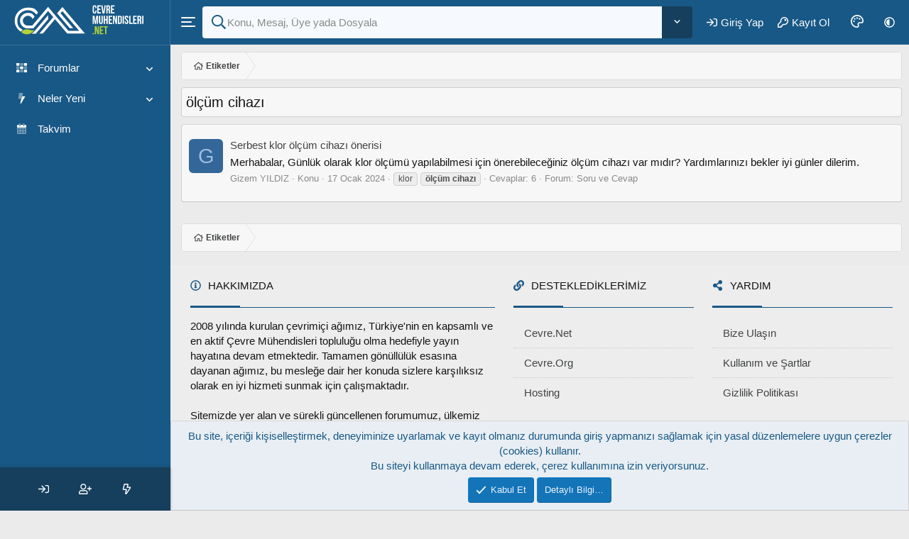

--- FILE ---
content_type: text/html; charset=utf-8
request_url: https://www.cevremuhendisleri.net/etiketler/olcum-cihazi/
body_size: 14307
content:
<!DOCTYPE html>
<html id="XF" lang="tr-TR" dir="LTR"
	data-xf="2.3"
	data-app="public"
	
	
	data-template="tag_view"
	data-container-key=""
	data-content-key="tag-452"
	data-logged-in="false"
	data-cookie-prefix="xf_"
	data-csrf="1768619862,c866b92c02d9e03f0c3d8b0d3e07d15a"
	class="has-no-js template-tag_view XenTR vertical"
	>
<head>
	
	
	

	<meta charset="utf-8" />
	<title>ölçüm cihazı | Çevre Mühendisleri - CMNet</title>
	<link rel="manifest" href="/webmanifest.php">

	<meta http-equiv="X-UA-Compatible" content="IE=Edge" />
	<meta name="viewport" content="width=device-width, initial-scale=1, viewport-fit=cover">

	
		
			
				<meta name="theme-color" media="(prefers-color-scheme: light)" content="#0f578a" />
				<meta name="theme-color" media="(prefers-color-scheme: dark)" content="#343746" />
			
		
	

	<meta name="apple-mobile-web-app-title" content="CMNet">
	
		<link rel="apple-touch-icon" href="/data/assets/logo/cmnet_logo_192.png">
		

	
		<link rel="canonical" href="https://www.cevremuhendisleri.net/etiketler/olcum-cihazi/" />
	

	
		
	
	
	<meta property="og:site_name" content="Çevre Mühendisleri - CMNet" />


	
	
		
	
	
	<meta property="og:type" content="website" />


	
	
		
	
	
	
		<meta property="og:title" content="ölçüm cihazı" />
		<meta property="twitter:title" content="ölçüm cihazı" />
	


	
	
	
		
	
	
	<meta property="og:url" content="https://www.cevremuhendisleri.net/etiketler/olcum-cihazi/" />


	
	
		
	
	
	
		<meta property="og:image" content="https://www.cevremuhendisleri.net/data/assets/logo/cmnet_logo_metadata.png" />
		<meta property="twitter:image" content="https://www.cevremuhendisleri.net/data/assets/logo/cmnet_logo_metadata.png" />
		<meta property="twitter:card" content="summary" />
	


	

	
	
	
		
	
	

	<link rel="stylesheet" href="/css.php?css=public%3Anormalize.css%2Cpublic%3Afa.css%2Cpublic%3Avariations.less%2Cpublic%3Acore.less%2Cpublic%3Aapp.less&amp;s=26&amp;l=4&amp;d=1768295787&amp;k=9c9119f70837ebd21a65d5850d1e060cf6f41166" />

	<link rel="stylesheet" href="/css.php?css=public%3Anotices.less%2Cpublic%3Axentr_custom_footer.less%2Cpublic%3Axentr_searchbox.less%2Cpublic%3Axentr_theme_customizer.less%2Cpublic%3Aextra.less&amp;s=26&amp;l=4&amp;d=1768295787&amp;k=5f10a12487ff79b32045bf645094a60f2fb4778d" />


	
		<script data-cfasync="false" src="/js/xf/preamble.js?_v=c09c443d"></script>
	

	
	<script data-cfasync="false" src="/js/vendor/vendor-compiled.js?_v=c09c443d" defer></script>
	<script data-cfasync="false" src="/js/xf/core.js?_v=c09c443d" defer></script>
	<script data-cfasync="false" src="/js/xf/core_handlers.js?_v=c09c443d" defer></script>

	<script data-cfasync="false">
		XF.ready(() =>
		{
			XF.extendObject(true, XF.config, {
				// 
				dbtechSecurity: {
					excludeVideoCard: true,
					excludeFonts: true
				},
				userId: 0,
				enablePush: true,
				pushAppServerKey: 'BCGmt7juiC0KXMxr4cENFYMcXwvivRGbeFBBfBQEYk4gDEVbAp53ncvOMmi98xAxcnVRvc/VQnK4Sri5ecI9nho=',
				url: {
					fullBase: 'https://www.cevremuhendisleri.net/',
					basePath: '/',
					css: '/css.php?css=__SENTINEL__&s=26&l=4&d=1768295787',
					js: '/js/__SENTINEL__?_v=c09c443d',
					icon: '/data/local/icons/__VARIANT__.svg?v=1768295787#__NAME__',
					iconInline: '/styles/fa/__VARIANT__/__NAME__.svg?v=5.15.3',
					keepAlive: '/giris-yap/keep-alive'
				},
				cookie: {
					path: '/',
					domain: '',
					prefix: 'xf_',
					secure: true,
					consentMode: 'simple',
					consented: ["optional","_third_party"]
				},
				cacheKey: 'f3ed7234243583f554e27d349fe769c5',
				csrf: '1768619862,c866b92c02d9e03f0c3d8b0d3e07d15a',
				js: {"\/js\/xentr\/revolution\/typed.js?_v=c09c443d":true,"\/js\/xentr\/revolution\/xentr.js?_v=c09c443d":true,"\/js\/xentr\/revolution\/slimscroll\/jquery.slimscroll.js?_v=c09c443d":true},
				fullJs: true,
				css: {"public:notices.less":true,"public:xentr_custom_footer.less":true,"public:xentr_searchbox.less":true,"public:xentr_theme_customizer.less":true,"public:extra.less":true},
				time: {
					now: 1768619862,
					today: 1768597200,
					todayDow: 6,
					tomorrow: 1768683600,
					yesterday: 1768510800,
					week: 1768078800,
					month: 1767214800,
					year: 1767214800
				},
				style: {
					light: 'default',
					dark: 'alternate',
					defaultColorScheme: 'light'
				},
				borderSizeFeature: '3px',
				fontAwesomeWeight: 'r',
				enableRtnProtect: true,
				
				enableFormSubmitSticky: true,
				imageOptimization: 'optimize',
				imageOptimizationQuality: 0.85,
				uploadMaxFilesize: 8589934592,
				uploadMaxWidth: 0,
				uploadMaxHeight: 0,
				allowedVideoExtensions: ["m4v","mov","mp4","mp4v","mpeg","mpg","ogv","webm"],
				allowedAudioExtensions: ["mp3","opus","ogg","wav"],
				shortcodeToEmoji: true,
				visitorCounts: {
					conversations_unread: '0',
					alerts_unviewed: '0',
					total_unread: '0',
					title_count: true,
					icon_indicator: false
				},
				jsMt: {"xf\/action.js":"f53a5030","xf\/embed.js":"cd984e0b","xf\/form.js":"f53a5030","xf\/structure.js":"f53a5030","xf\/tooltip.js":"f53a5030"},
				jsState: {},
				publicMetadataLogoUrl: 'https://www.cevremuhendisleri.net/data/assets/logo/cmnet_logo_metadata.png',
				publicPushBadgeUrl: '/data/styles/25/styles/xentr/revolution/xenforo/bell.png'
			})

			XF.extendObject(XF.phrases, {
				// 
"svStandardLib_time.day": "{count} day",
"svStandardLib_time.days": "{count} gün",
"svStandardLib_time.hour": "{count} hour",
"svStandardLib_time.hours": "{count} saat",
"svStandardLib_time.minute": "{count} dakika",
"svStandardLib_time.minutes": "{count} dakika",
"svStandardLib_time.month": "{count} month",
"svStandardLib_time.months": "{count} ay",
"svStandardLib_time.second": "{count} second",
"svStandardLib_time.seconds": "{count} saniye",
"svStandardLib_time.week": "time.week",
"svStandardLib_time.weeks": "{count} hafta",
"svStandardLib_time.year": "{count} year",
"svStandardLib_time.years": "{count} yıl",
				xentr_sts_title: "Benzer Konular",
				xentr_sts_showing_x_of_y: "{current} / {total} gösteriliyor",
				xentr_sts_autocomplete_notice: "<div class=\"blockMessage blockMessage-\-important\">Lütfen konu açmadan önce, benzer başlıklarda sorunuzun yanıtlanıp yanıtlanmadığını kontrol edin.<\/div>",
				date_x_at_time_y:     "{date} - {time}",
				day_x_at_time_y:      "{day} - {time}",
				yesterday_at_x:       "Dün {time}",
				x_minutes_ago:        "{minutes} dakika önce",
				one_minute_ago:       "1 dakika önce",
				a_moment_ago:         "Az önce",
				today_at_x:           "Bugün {time}",
				in_a_moment:          "Biraz önce",
				in_a_minute:          "Bir dakika içinde",
				in_x_minutes:         "{minutes} dakika önce",
				later_today_at_x:     "Bugün saat {time}",
				tomorrow_at_x:        "Yarın saat: {time}",
				short_date_x_minutes: "{minutes}m",
				short_date_x_hours:   "{hours}h",
				short_date_x_days:    "{days}d",

				day0: "Pazar",
				day1: "Pazartesi",
				day2: "Salı",
				day3: "Çarşamba",
				day4: "Perşembe",
				day5: "Cuma",
				day6: "Cumartesi",

				dayShort0: "Pazar",
				dayShort1: "Pzrts",
				dayShort2: "Salı",
				dayShort3: "Çrşb",
				dayShort4: "Prşb",
				dayShort5: "Cuma",
				dayShort6: "Cmrts",

				month0: "Ocak",
				month1: "Şubat",
				month2: "Mart",
				month3: "Nisan",
				month4: "Mayıs",
				month5: "Haziran",
				month6: "Temmuz",
				month7: "Ağustos",
				month8: "Eylül",
				month9: "Ekim",
				month10: "Kasım",
				month11: "Aralık",

				active_user_changed_reload_page: "Aktif kullanıcı değişti. Tarayıcı sayfanızı yenileyerek yeni aktif sisteme geçebilirisiniz.",
				server_did_not_respond_in_time_try_again: "Sunucu zamanında yanıt vermedi. Tekrar deneyin.",
				oops_we_ran_into_some_problems: "Oops! Bazı sorunlarla karşılaştık",
				oops_we_ran_into_some_problems_more_details_console: "<strong>HATA!<\/strong> Bazı sorunlarla karşılaştık. Lütfen sayfayı <strong>yenileyiniz<\/strong> yada daha sonra <strong>tekrar deneyiniz<\/strong>.",
				file_too_large_to_upload: "Dosya yüklenemeyecek kadar büyük.",
				uploaded_file_is_too_large_for_server_to_process: "Yüklemeye çalıştığınız dosya sunucunun işlemesi için çok büyük.",
				files_being_uploaded_are_you_sure: "Dosyalar hala yükleniyor. Bu formu yayınlamak istediğinizden emin misiniz?",
				attach: "Dosya ekle",
				rich_text_box: "Zengin metin kutusu",
				close: "Kapat",
				link_copied_to_clipboard: "Bağlantı panoya kopyalandı.",
				text_copied_to_clipboard: "Metin panoya kopyalandı.",
				loading: "Yükleniyor…",
				you_have_exceeded_maximum_number_of_selectable_items: "Seçilebilir maksimum öğe sayısını aştınız. ",

				processing: "İşleminiz yapılıyor",
				'processing...': "İşleminiz yapılıyor…",

				showing_x_of_y_items: "{total} öğenin {count} tanesi gösteriliyor",
				showing_all_items: "Tüm öğeler gösteriliyor",
				no_items_to_display: "Görüntülenecek öğe yok",

				number_button_up: "Yükselt",
				number_button_down: "Düşür",

				push_enable_notification_title: "Çevre Mühendisleri - CMNet adresinden anlık bildirimler başarıyla etkinleştirildi.",
				push_enable_notification_body: "Anlık bildirimleri etkinleştirdiğiniz için teşekkür ederiz!",

				pull_down_to_refresh: "Pull down to refresh",
				release_to_refresh: "Release to refresh",
				refreshing: "Refreshing…"
			})
		})
	</script>

	
	<script data-cfasync="false" src="/js/xentr/revolution/typed.js?_v=c09c443d" defer></script>
<script data-cfasync="false" src="/js/xentr/revolution/xentr.js?_v=c09c443d" defer></script>
<script data-cfasync="false" src="/js/xentr/revolution/slimscroll/jquery.slimscroll.js?_v=c09c443d" defer></script>
<script data-cfasync="false">
XF.ready(() =>
{

			const colorsLi=document.querySelectorAll(".colors-list li");colorsLi.forEach((li)=>{li.addEventListener("click",(e)=>{document.documentElement.style.setProperty("--main-color",e.target.dataset.color);localStorage.setItem("color_option",e.target.dataset.color);});});
				
			document.querySelector(".reset-option").onclick = function() {
				localStorage.clear();
				window.location.reload();
			};
				
		
})
</script>
<script data-cfasync="false">
XF.ready(() =>
{
	
// Slimscroll	
(function ($) {
    "use strict";
    var $slimScrolls = $(".slimscroll");
    // Sidebar Slimscroll
    if ($slimScrolls.length > 0) {
        $slimScrolls.slimScroll({
            height: "auto",
            width: "100%",
            position: "right",
            size: "3px",
            color: "@xf-pageBg",
            allowPageScroll: false,
            wheelStep: 10,
            touchScrollStep: 100,
        });
        var wHeight = $(window).height() - 60;
        $slimScrolls.height(wHeight);
        $(".vertical-nav .slimScrollDiv").height(wHeight);
        $(window).resize(function () {
            var rHeight = $(window).height() - 60;
            $slimScrolls.height(rHeight);
            $(".vertical-nav .slimScrollDiv").height(rHeight);
        });
    }
})(jQuery);

})
</script>
<script data-cfasync="false">
XF.ready(() =>
{
		
$(function(){
	// Returns width of browser viewport
	var browser = $(window).width();
	// Returns width of HTML document
	var document = $(document).width();

	var nav = $('#p-nav--collapse .toggle-nav');
	nav.click(function(e){
		$('#p-nav--collapse .p-nav-opposite').addClass('style-mobile').slideToggle('fast');
		$('.p-nav-opposite').css('display', 'flex');
		e.preventDefault();
	});
});	

})
</script>


	
	
		
			<script type='text/javascript'>
				let mainColors=localStorage.getItem("color_option");if(mainColors!==null){document.documentElement.style.setProperty("--main-color",mainColors);document.querySelectorAll(".colors-list li").forEach((Element)=>{Element.classList.remove("active");if(Element.dataset.color===mainColors){Element.classList.add("active");}});}
			</script>
		
		

	
		<link rel="icon" type="image/png" href="https://www.cevremuhendisleri.net/data/assets/logo/cmnet_favicon.webp" sizes="32x32" />
	
	
	
	<!--XenForo_Require:CSS-->
	
</head>
<body data-template="tag_view">

<div class="p-pageWrapper" id="top">













	





<div class="xentr-main--wrapper vertical-menu is-active">

	<div class="vertical-backdrop"></div>
	<div class="xentr-main--inner">
		<div class="xentr-menu xentr-menu-sticky menu-nav">
			<div class="vertical-nav">
				<div class="slimscroll">
					<div class="vertival-nav-logo">	
						<a class="icon-logo" href="/">
							

	

	
		
		

		
	
		
		

		
	

	

	<picture data-variations="{&quot;default&quot;:{&quot;1&quot;:&quot;\/data\/assets\/logoIcon_default\/cmnet_logo_pictogram_colorful.svg&quot;,&quot;2&quot;:null},&quot;alternate&quot;:{&quot;1&quot;:&quot;\/data\/assets\/logoIcon_alternate\/cmnet_logo_pictogram_colorful.svg&quot;,&quot;2&quot;:null}}">
		
		
		

		
			
			
			

			
				<source srcset="/data/assets/logoIcon_alternate/cmnet_logo_pictogram_colorful.svg" media="(prefers-color-scheme: dark)" />
			
		

		<img src="/data/assets/logoIcon_default/cmnet_logo_pictogram_colorful.svg"  width="100" height="60" alt="Çevre Mühendisleri - CMNet"  />
	</picture>


						</a>
						<a class="desktop-logo" href="/">
							

	

	
		
		

		
	
		
		

		
	

	

	<picture data-variations="{&quot;default&quot;:{&quot;1&quot;:&quot;\/data\/assets\/logo_default\/cmnet_logo_right_text_colorful.svg&quot;,&quot;2&quot;:null},&quot;alternate&quot;:{&quot;1&quot;:&quot;\/data\/assets\/logo_alternate\/cmnet_logo_right_text_colorful.svg&quot;,&quot;2&quot;:null}}">
		
		
		

		
			
			
			

			
				<source srcset="/data/assets/logo_alternate/cmnet_logo_right_text_colorful.svg" media="(prefers-color-scheme: dark)" />
			
		

		<img src="/data/assets/logo_default/cmnet_logo_right_text_colorful.svg"  width="100" height="80" alt="Çevre Mühendisleri - CMNet"  />
	</picture>


						</a>							
					</div>
						
					<div class="xentr-menu-body">			
						<!--navigation-->
						
						
							<ul class="nav" id="menu">
								
									
	<li class="menu-item " data-has-children="true">
	
		

			
	
	<a href="/"
		class="xtr-nav-link p-navEl-link--splitMenu "
		
		
		data-nav-id="forums"><span class="p-navEl-icon"><i class="fa--xf fad fa-th "><svg xmlns="http://www.w3.org/2000/svg" viewBox="0 0 512 512" role="img" aria-hidden="true" ><path d="M306.67 352H205.33a24 24 0 0 0-24 24v80a24 24 0 0 0 24 24h101.34a24 24 0 0 0 24-24v-80a24 24 0 0 0-24-24zM488 192H386.67a24 24 0 0 0-24 24v80a24 24 0 0 0 24 24H488a24 24 0 0 0 24-24v-80a24 24 0 0 0-24-24zM306.67 32H205.33a24 24 0 0 0-24 24v80a24 24 0 0 0 24 24h101.34a24 24 0 0 0 24-24V56a24 24 0 0 0-24-24zM125.33 192H24a24 24 0 0 0-24 24v80a24 24 0 0 0 24 24h101.33a24 24 0 0 0 24-24v-80a24 24 0 0 0-24-24z" class="fa-secondary"/><path d="M488 352H386.67a24 24 0 0 0-24 24v80a24 24 0 0 0 24 24H488a24 24 0 0 0 24-24v-80a24 24 0 0 0-24-24zM306.67 192H205.33a24 24 0 0 0-24 24v80a24 24 0 0 0 24 24h101.34a24 24 0 0 0 24-24v-80a24 24 0 0 0-24-24zM488 32H386.67a24 24 0 0 0-24 24v80a24 24 0 0 0 24 24H488a24 24 0 0 0 24-24V56a24 24 0 0 0-24-24zm-362.67 0H24A24 24 0 0 0 0 56v80a24 24 0 0 0 24 24h101.33a24 24 0 0 0 24-24V56a24 24 0 0 0-24-24zm0 320H24a24 24 0 0 0-24 24v80a24 24 0 0 0 24 24h101.33a24 24 0 0 0 24-24v-80a24 24 0 0 0-24-24z" class="fa-primary"/></svg></i> </span><span class="p-navEl-title">Forumlar</span></a>


			<a data-xf-key="1"
				data-menu-pos-ref="< .menu-item"
				class="nav-link sub-menu"
				href="#"
				role="button"
				tabindex="0"
				aria-label="Genişletilmiş olarak değiştir"
				aria-expanded="false"
				aria-haspopup="true">
				<i aria-hidden="true"></i>
				</a>
				
		
		
		
			<ul class="nav-sub">
				<li class="nav-sub-item">
					
						
	
	
	<a href="/neler-yeni/yeni-mesajlar/"
	class="nav-sub-link u-indentDepth0 js-offCanvasCopy "
	
	
	data-nav-id="newPosts"><span class="p-navEl-icon"><i class="fa--xf fad fa-comments "><svg xmlns="http://www.w3.org/2000/svg" viewBox="0 0 576 512" role="img" aria-hidden="true" ><path d="M208 352c-41 0-79.1-9.3-111.3-25-21.8 12.7-52.1 25-88.7 25a7.83 7.83 0 0 1-7.3-4.8 8 8 0 0 1 1.5-8.7c.3-.3 22.4-24.3 35.8-54.5-23.9-26.1-38-57.7-38-92C0 103.6 93.1 32 208 32s208 71.6 208 160-93.1 160-208 160z" class="fa-secondary"/><path d="M576 320c0 34.3-14.1 66-38 92 13.4 30.3 35.5 54.2 35.8 54.5a8 8 0 0 1 1.5 8.7 7.88 7.88 0 0 1-7.3 4.8c-36.6 0-66.9-12.3-88.7-25-32.2 15.8-70.3 25-111.3 25-86.2 0-160.2-40.4-191.7-97.9A299.82 299.82 0 0 0 208 384c132.3 0 240-86.1 240-192a148.61 148.61 0 0 0-1.3-20.1C522.5 195.8 576 253.1 576 320z" class="fa-primary"/></svg></i> </span><span class="p-navEl-title">Yeni Mesajlar</span></a>

	

					
						
	
	
	<a href="/ara/?type=post"
	class="nav-sub-link u-indentDepth0 js-offCanvasCopy "
	
	
	data-nav-id="searchForums"><span class="p-navEl-icon"><i class="fa--xf fad fa-comments "><svg xmlns="http://www.w3.org/2000/svg" viewBox="0 0 576 512" role="img" aria-hidden="true" ><path d="M208 352c-41 0-79.1-9.3-111.3-25-21.8 12.7-52.1 25-88.7 25a7.83 7.83 0 0 1-7.3-4.8 8 8 0 0 1 1.5-8.7c.3-.3 22.4-24.3 35.8-54.5-23.9-26.1-38-57.7-38-92C0 103.6 93.1 32 208 32s208 71.6 208 160-93.1 160-208 160z" class="fa-secondary"/><path d="M576 320c0 34.3-14.1 66-38 92 13.4 30.3 35.5 54.2 35.8 54.5a8 8 0 0 1 1.5 8.7 7.88 7.88 0 0 1-7.3 4.8c-36.6 0-66.9-12.3-88.7-25-32.2 15.8-70.3 25-111.3 25-86.2 0-160.2-40.4-191.7-97.9A299.82 299.82 0 0 0 208 384c132.3 0 240-86.1 240-192a148.61 148.61 0 0 0-1.3-20.1C522.5 195.8 576 253.1 576 320z" class="fa-primary"/></svg></i> </span><span class="p-navEl-title">Forumlarda Ara</span></a>

	

					
				</li>	
			</ul>		
		
	</li>

								
									
	<li class="menu-item " data-has-children="true">
	
		

			
	
	<a href="/neler-yeni/"
		class="xtr-nav-link p-navEl-link--splitMenu "
		
		
		data-nav-id="whatsNew"><span class="p-navEl-icon"><i class="fa--xf fad fa-bolt "><svg xmlns="http://www.w3.org/2000/svg" viewBox="0 0 320 512" role="img" aria-hidden="true" ><path d="M224 24.19a23.89 23.89 0 0 1-.79 6L180.61 160l-37.9 128H24a24 24 0 0 1-24-24 24.45 24.45 0 0 1 .21-3.2l32-240A24 24 0 0 1 56 0h144a24.09 24.09 0 0 1 24 24.19z" class="fa-secondary"/><path d="M319.93 184.07a23.93 23.93 0 0 1-3.22 11.93l-176 304a24 24 0 0 1-44.1-17.5l46.1-194.5 37.9-128H296a24 24 0 0 1 23.93 24.07z" class="fa-primary"/></svg></i> </span><span class="p-navEl-title">Neler Yeni</span></a>


			<a data-xf-key="2"
				data-menu-pos-ref="< .menu-item"
				class="nav-link sub-menu"
				href="#"
				role="button"
				tabindex="0"
				aria-label="Genişletilmiş olarak değiştir"
				aria-expanded="false"
				aria-haspopup="true">
				<i aria-hidden="true"></i>
				</a>
				
		
		
		
			<ul class="nav-sub">
				<li class="nav-sub-item">
					
						
	
	
	<a href="/featured/"
	class="nav-sub-link u-indentDepth0 js-offCanvasCopy "
	
	
	data-nav-id="featured"><span class="p-navEl-icon"><i class="fa--xf fad fa-comments "><svg xmlns="http://www.w3.org/2000/svg" viewBox="0 0 576 512" role="img" aria-hidden="true" ><path d="M208 352c-41 0-79.1-9.3-111.3-25-21.8 12.7-52.1 25-88.7 25a7.83 7.83 0 0 1-7.3-4.8 8 8 0 0 1 1.5-8.7c.3-.3 22.4-24.3 35.8-54.5-23.9-26.1-38-57.7-38-92C0 103.6 93.1 32 208 32s208 71.6 208 160-93.1 160-208 160z" class="fa-secondary"/><path d="M576 320c0 34.3-14.1 66-38 92 13.4 30.3 35.5 54.2 35.8 54.5a8 8 0 0 1 1.5 8.7 7.88 7.88 0 0 1-7.3 4.8c-36.6 0-66.9-12.3-88.7-25-32.2 15.8-70.3 25-111.3 25-86.2 0-160.2-40.4-191.7-97.9A299.82 299.82 0 0 0 208 384c132.3 0 240-86.1 240-192a148.61 148.61 0 0 0-1.3-20.1C522.5 195.8 576 253.1 576 320z" class="fa-primary"/></svg></i> </span><span class="p-navEl-title">Öne çıkan içerik</span></a>

	

					
						
	
	
	<a href="/neler-yeni/yeni-mesajlar/"
	class="nav-sub-link u-indentDepth0 js-offCanvasCopy "
	 rel="nofollow"
	
	data-nav-id="whatsNewPosts"><span class="p-navEl-icon"><i class="fa--xf fad fa-comments "><svg xmlns="http://www.w3.org/2000/svg" viewBox="0 0 576 512" role="img" aria-hidden="true" ><path d="M208 352c-41 0-79.1-9.3-111.3-25-21.8 12.7-52.1 25-88.7 25a7.83 7.83 0 0 1-7.3-4.8 8 8 0 0 1 1.5-8.7c.3-.3 22.4-24.3 35.8-54.5-23.9-26.1-38-57.7-38-92C0 103.6 93.1 32 208 32s208 71.6 208 160-93.1 160-208 160z" class="fa-secondary"/><path d="M576 320c0 34.3-14.1 66-38 92 13.4 30.3 35.5 54.2 35.8 54.5a8 8 0 0 1 1.5 8.7 7.88 7.88 0 0 1-7.3 4.8c-36.6 0-66.9-12.3-88.7-25-32.2 15.8-70.3 25-111.3 25-86.2 0-160.2-40.4-191.7-97.9A299.82 299.82 0 0 0 208 384c132.3 0 240-86.1 240-192a148.61 148.61 0 0 0-1.3-20.1C522.5 195.8 576 253.1 576 320z" class="fa-primary"/></svg></i> </span><span class="p-navEl-title">Yeni Mesajlar</span></a>

	

					
						
	
	
	<a href="/neler-yeni/haber-kaynagi"
	class="nav-sub-link u-indentDepth0 js-offCanvasCopy "
	 rel="nofollow"
	
	data-nav-id="latestActivity"><span class="p-navEl-icon"><i class="fa--xf fad fa-comments "><svg xmlns="http://www.w3.org/2000/svg" viewBox="0 0 576 512" role="img" aria-hidden="true" ><path d="M208 352c-41 0-79.1-9.3-111.3-25-21.8 12.7-52.1 25-88.7 25a7.83 7.83 0 0 1-7.3-4.8 8 8 0 0 1 1.5-8.7c.3-.3 22.4-24.3 35.8-54.5-23.9-26.1-38-57.7-38-92C0 103.6 93.1 32 208 32s208 71.6 208 160-93.1 160-208 160z" class="fa-secondary"/><path d="M576 320c0 34.3-14.1 66-38 92 13.4 30.3 35.5 54.2 35.8 54.5a8 8 0 0 1 1.5 8.7 7.88 7.88 0 0 1-7.3 4.8c-36.6 0-66.9-12.3-88.7-25-32.2 15.8-70.3 25-111.3 25-86.2 0-160.2-40.4-191.7-97.9A299.82 299.82 0 0 0 208 384c132.3 0 240-86.1 240-192a148.61 148.61 0 0 0-1.3-20.1C522.5 195.8 576 253.1 576 320z" class="fa-primary"/></svg></i> </span><span class="p-navEl-title">Son Etkinlik</span></a>

	

					
				</li>	
			</ul>		
		
	</li>

								
									
	<li class="menu-item " >
	
		

			
	
	<a href="https://www.cevremuhendisleri.net/makale/takvim/"
		class="xtr-nav-link "
		
		data-xf-key="3"
		data-nav-id="takvim"><span class="p-navEl-icon"><i class="fa--xf fad fa-calendar-alt "><svg xmlns="http://www.w3.org/2000/svg" viewBox="0 0 448 512" role="img" aria-hidden="true" ><path d="M0 192v272a48 48 0 0 0 48 48h352a48 48 0 0 0 48-48V192zm128 244a12 12 0 0 1-12 12H76a12 12 0 0 1-12-12v-40a12 12 0 0 1 12-12h40a12 12 0 0 1 12 12zm0-128a12 12 0 0 1-12 12H76a12 12 0 0 1-12-12v-40a12 12 0 0 1 12-12h40a12 12 0 0 1 12 12zm128 128a12 12 0 0 1-12 12h-40a12 12 0 0 1-12-12v-40a12 12 0 0 1 12-12h40a12 12 0 0 1 12 12zm0-128a12 12 0 0 1-12 12h-40a12 12 0 0 1-12-12v-40a12 12 0 0 1 12-12h40a12 12 0 0 1 12 12zm128 128a12 12 0 0 1-12 12h-40a12 12 0 0 1-12-12v-40a12 12 0 0 1 12-12h40a12 12 0 0 1 12 12zm0-128a12 12 0 0 1-12 12h-40a12 12 0 0 1-12-12v-40a12 12 0 0 1 12-12h40a12 12 0 0 1 12 12zm-80-180h32a16 16 0 0 0 16-16V16a16 16 0 0 0-16-16h-32a16 16 0 0 0-16 16v96a16 16 0 0 0 16 16zm-192 0h32a16 16 0 0 0 16-16V16a16 16 0 0 0-16-16h-32a16 16 0 0 0-16 16v96a16 16 0 0 0 16 16z" class="fa-secondary"/><path d="M448 112v80H0v-80a48 48 0 0 1 48-48h48v48a16 16 0 0 0 16 16h32a16 16 0 0 0 16-16V64h128v48a16 16 0 0 0 16 16h32a16 16 0 0 0 16-16V64h48a48 48 0 0 1 48 48z" class="fa-primary"/></svg></i> </span><span class="p-navEl-title">Takvim</span></a>


			
				
		
		
		
	</li>

								
							</ul>
							
					</div>
				</div>	
			</div>
						
			
				
					<div class="site-menubar-footer">
						<ul class="nav-footer">	
							<li class="menu-item show">
								<a href="/giris-yap/" class="xtr-nav-link" data-xf-click="overlay" data-follow-redirects="on">
									<span class="p-navEl-icon"><i class="fa--xf far fa-sign-in fa-fw "><svg xmlns="http://www.w3.org/2000/svg" role="img"  data-xf-init="tooltip"><title>Giriş Yap</title><use href="/data/local/icons/regular.svg?v=1768295787#sign-in"></use></svg></i></span>
								</a>						
							</li>
							
							
								<li class="menu-item">
									<a href="/kayit-ol/" class="xtr-nav-link" data-xf-click="overlay" data-follow-redirects="on">
										<span class="p-navEl-icon"><i class="fa--xf far fa-user-plus fa-fw "><svg xmlns="http://www.w3.org/2000/svg" role="img"  data-xf-init="tooltip"><title>Kayıt Ol</title><use href="/data/local/icons/regular.svg?v=1768295787#user-plus"></use></svg></i></span>
									</a>						
								</li>
							
							
							<li class="menu-item">	
								<a href="/neler-yeni/" class="xtr-nav-link">
									<span class="p-navEl-icon"><i class="fa--xf far fa-bolt fa-fw "><svg xmlns="http://www.w3.org/2000/svg" role="img"  data-xf-init="tooltip"><title>Neler Yeni</title><use href="/data/local/icons/regular.svg?v=1768295787#bolt"></use></svg></i></span>
								</a>											
							</li>
						</ul>
					</div>
				
				
		</div>
	
	<div class="xentr-main--content">
			
<header class="p-header" id="header">
	<div class="p-header-inner">
		<div class="p-header-content">		
			
				<a class="header-menuTrigger" 
					data-xf-click="toggle" 
					data-active-class="is-active" 
					data-xf-init="toggle-storage" 
					data-target=".xentr-main--wrapper" 
					data-storage-type="cookie" 
					data-storage-expiry="31556926" 
					data-storage-key="_xentrVertical">
					<span></span>
				</a>
				
				<div class="p-header-logo p-header-logo--image">	
					<a class="icon-logo" href="/">
						

	

	
		
		

		
	
		
		

		
	

	

	<picture data-variations="{&quot;default&quot;:{&quot;1&quot;:&quot;\/data\/assets\/logoIcon_default\/cmnet_logo_pictogram_colorful.svg&quot;,&quot;2&quot;:null},&quot;alternate&quot;:{&quot;1&quot;:&quot;\/data\/assets\/logoIcon_alternate\/cmnet_logo_pictogram_colorful.svg&quot;,&quot;2&quot;:null}}">
		
		
		

		
			
			
			

			
				<source srcset="/data/assets/logoIcon_alternate/cmnet_logo_pictogram_colorful.svg" media="(prefers-color-scheme: dark)" />
			
		

		<img src="/data/assets/logoIcon_default/cmnet_logo_pictogram_colorful.svg"  width="100" height="60" alt="Çevre Mühendisleri - CMNet"  />
	</picture>


					</a>		
					<a class="desktop-logo" href="/">
						

	

	
		
		

		
	
		
		

		
	

	

	<picture data-variations="{&quot;default&quot;:{&quot;1&quot;:&quot;\/data\/assets\/logo_default\/cmnet_logo_right_text_colorful.svg&quot;,&quot;2&quot;:null},&quot;alternate&quot;:{&quot;1&quot;:&quot;\/data\/assets\/logo_alternate\/cmnet_logo_right_text_colorful.svg&quot;,&quot;2&quot;:null}}">
		
		
		

		
			
			
			

			
				<source srcset="/data/assets/logo_alternate/cmnet_logo_right_text_colorful.svg" media="(prefers-color-scheme: dark)" />
			
		

		<img src="/data/assets/logo_default/cmnet_logo_right_text_colorful.svg"  width="100" height="80" alt="Çevre Mühendisleri - CMNet"  />
	</picture>


					</a>
				</div>	
					
				
	
	
	<div class="xentr-search-area">
		
			<div class="search-box" aria-hidden="true">
				<form action="/ara/arat" id="search" method="post" class="menu-content" data-xf-init="quick-search">
				
					<div class="menu-row search-input">
						
								<input type="text" class="input" name="keywords" id="search-typed" placeholder="Ara…" aria-label="Ara" data-menu-autofocus="true" />
								
					</div>
					
					<div class="btn-group" role="group">		
						<button type="button" class="button button--cta" aria-label="Daha fazla seçenek" aria-expanded="false" data-xf-init="tooltip" title="Gelişmiş Arama" aria-haspopup="true"><span class="button-text">
							<i class="fa--xf far fa-angle-down "><svg xmlns="http://www.w3.org/2000/svg" role="img" aria-hidden="true" ><use href="/data/local/icons/regular.svg?v=1768295787#angle-down"></use></svg></i>
						</span></button>
					</div>

					<div class="search-menu">
						<h3 class="menu-header">Ara</h3>
						
						
						<div class="menu-row">
							<label class="iconic"><input type="checkbox"  name="c[title_only]" value="1" /><i aria-hidden="true"></i><span class="iconic-label">Sadece başlıkları ara</span></label>

						</div>
						
						<div class="menu-row">
							<div class="inputGroup">
								<span class="inputGroup-text" id="ctrl_search_menu_by_member">Kullanıcı:</span>
								<input type="text" class="input" name="c[users]" data-xf-init="auto-complete" placeholder="Üye" aria-labelledby="ctrl_search_menu_by_member" />
							</div>
						</div>
						<div class="menu-footer">
							<span class="menu-footer-controls">
								<button type="submit" class="button button--icon button--icon--search button--primary"><i class="fa--xf far fa-search "><svg xmlns="http://www.w3.org/2000/svg" role="img" aria-hidden="true" ><use href="/data/local/icons/regular.svg?v=1768295787#search"></use></svg></i><span class="button-text">Ara</span></button>
								<a href="/ara/" class="button "><span class="button-text">Gelişmiş Arama…</span></a>
							</span>
						</div>
					</div>

					<input type="hidden" name="_xfToken" value="1768619862,c866b92c02d9e03f0c3d8b0d3e07d15a" />
				</form>
			</div>
		
	</div>
	
					
				
	
		<div id="p-nav--collapse">			
			
				<a href="#"class="toggle-nav"></a>
				

			<div class="p-nav-opposite">
				<div class="p-navgroup p-account p-navgroup--guest">
					
						<a href="/giris-yap/" class="p-navgroup-link p-navgroup-link--textual p-navgroup-link--logIn"
							data-xf-click="overlay" data-follow-redirects="on">
							<span class="p-navgroup-linkText">Giriş Yap</span>
						</a>
						
							<a href="/kayit-ol/" class="p-navgroup-link p-navgroup-link--textual p-navgroup-link--register"
								data-xf-click="overlay" data-follow-redirects="on">
								<span class="p-navgroup-linkText">Kayıt Ol</span>
							</a>
						
					
				</div>

				<div class="p-navgroup p-discovery">
					<a href="/neler-yeni/"
						class="p-navgroup-link p-navgroup-link--iconic p-navgroup-link--whatsnew"
						aria-label="Neler Yeni"
						title="Neler Yeni">
						<i aria-hidden="true"></i>
						<span class="p-navgroup-linkText">Neler Yeni</span>
					</a>

					
						<a href="/ara/"
							class="p-navgroup-link p-navgroup-link--iconic p-navgroup-link--search"
							data-xf-click="menu"
							data-xf-key="/"
							aria-label="Ara"
							aria-expanded="false"
							aria-haspopup="true"
							title="Ara">
							<i aria-hidden="true"></i>
							<span class="p-navgroup-linkText">Ara</span>
						</a>
						<div class="menu menu--structural menu--wide" data-menu="menu" aria-hidden="true">
							<form action="/ara/arat" method="post"
								class="menu-content"
								data-xf-init="quick-search">

								<h3 class="menu-header">Ara</h3>
								
								<div class="menu-row">
									
										<input type="text" class="input" name="keywords" data-acurl="/ara/auto-complete" placeholder="Ara…" aria-label="Ara" data-menu-autofocus="true" />
									
								</div>

								
								<div class="menu-row">
									<label class="iconic"><input type="checkbox"  name="c[title_only]" value="1" /><i aria-hidden="true"></i><span class="iconic-label">Sadece başlıkları ara

												
													<span tabindex="0" role="button"
														data-xf-init="tooltip" data-trigger="hover focus click" title="Tags will also be searched">

														<i class="fa--xf far fa-question-circle  u-muted u-smaller"><svg xmlns="http://www.w3.org/2000/svg" role="img" ><title>Not</title><use href="/data/local/icons/regular.svg?v=1768295787#question-circle"></use></svg></i>
													</span></span></label>

								</div>
								
								<div class="menu-row">
									<div class="inputGroup">
										<span class="inputGroup-text" id="ctrl_search_menu_by_member">Kullanıcı:</span>
										<input type="text" class="input" name="c[users]" data-xf-init="auto-complete" placeholder="Üye" aria-labelledby="ctrl_search_menu_by_member" />
									</div>
								</div>
								<div class="menu-footer">
									<span class="menu-footer-controls">
										<button type="submit" class="button button--icon button--icon--search button--primary"><i class="fa--xf far fa-search "><svg xmlns="http://www.w3.org/2000/svg" role="img" aria-hidden="true" ><use href="/data/local/icons/regular.svg?v=1768295787#search"></use></svg></i><span class="button-text">Ara</span></button>
										<button type="submit" class="button " name="from_search_menu"><span class="button-text">Gelişmiş Arama…</span></button>
									</span>
								</div>

								<input type="hidden" name="_xfToken" value="1768619862,c866b92c02d9e03f0c3d8b0d3e07d15a" />
							</form>
						</div>
					
						
							
							<a href="#"
								class="p-navgroup-link p-navgroup-link--iconic p-navgroup-link--customizer"
								data-badge=""
								data-xf-click="menu"
								data-xf-key="#"
								data-menu-pos-ref="< .p-navgroup"
								data-xf-init="tooltip" 
								title="Rengini seç"
								aria-label="Rengini seç"
								aria-expanded="false"
								aria-haspopup="true">
								<i aria-hidden="true"></i>
									<span class="p-navgroup-linkText">Özelleştirici</span>
							</a>
										
							<div class="menu" data-menu="menu" aria-hidden="true">
								<div class="menu-content">
									<div class="menu-row--separated">
										
	
	
<h4 class="menu-header" data-xf-init="tooltip" title="Sitenin dış arayüzü seçilen renge uyumlu hale gelecektir."><i class="fa--xf fad fa-palette "><svg xmlns="http://www.w3.org/2000/svg" viewBox="0 0 512 512" role="img" aria-hidden="true"  aria-hidden="true"><path d="M204.29 5c-99.4 19.4-179.5 99.29-199.1 198.4-37 187 131.7 326.39 258.8 306.69 41.2-6.4 61.4-54.59 42.5-91.69-23.1-45.4 9.9-98.4 60.9-98.4h79.7c35.8 0 64.8-29.6 64.9-65.31C511.49 97.13 368.09-26.87 204.29 5zM96 320a32 32 0 1 1 32-32 32 32 0 0 1-32 32zm32-128a32 32 0 1 1 32-32 32 32 0 0 1-32 32zm128-64a32 32 0 1 1 32-32 32 32 0 0 1-32 32zm128 64a32 32 0 1 1 32-32 32 32 0 0 1-32 32z" class="fa-secondary"/><path d="M96 256a32 32 0 1 0 32 32 32 32 0 0 0-32-32zm32-128a32 32 0 1 0 32 32 32 32 0 0 0-32-32zm128-64a32 32 0 1 0 32 32 32 32 0 0 0-32-32zm128 64a32 32 0 1 0 32 32 32 32 0 0 0-32-32z" class="fa-primary"/></svg></i> Arayüz renkleri</h4>






	<ul class="tabPanes theme-customizer menu-footer">
		<li class="is-active" role="tabpanel" id="_xfUid-themeColorMenu-1768619862">
				
<div class="setting-box open">
	<div class="settings-container">
		<!-- Colors -->
		<div class="option-box">
			<ul class="colors-list">
				
					<li class="active" data-color="hsl(var(--xf-xentr_color1))" data-xf-init="tooltip" title="Okyanus Mavisi"></li>
				
				
					<li data-color="hsl(var(--xf-xentr_color2))" data-xf-init="tooltip" title="Deniz Mavisi"></li>
				
				
					<li data-color="hsl(var(--xf-xentr_color3))" data-xf-init="tooltip" title="Kiremit Kırmızısı"></li>
				
				
					<li data-color="hsl(var(--xf-xentr_color4))" data-xf-init="tooltip" title="Vişne Çürüğü"></li>
				
				
					<li data-color="hsl(var(--xf-xentr_color5))" data-xf-init="tooltip" title="Menekşe Moru"></li>
				
				
					<li data-color="hsl(var(--xf-xentr_color6))" data-xf-init="tooltip" title="Arduvaz Grisi"></li>
				
				
					<li data-color="hsl(var(--xf-xentr_color7))" data-xf-init="tooltip" title="Gece Mavisi"></li>
				
			</ul>
		</div>
		<!-- Reset botton -->
		
			<button type="button" class="button button--icon button--icon--refresh reset-option button--cta" data-xf-init="tooltip" title="Varsayılana dön"><i class="fa--xf far fa-sync-alt "><svg xmlns="http://www.w3.org/2000/svg" role="img" aria-hidden="true" ><use href="/data/local/icons/regular.svg?v=1768295787#sync-alt"></use></svg></i><span class="button-text">Varsayılana dön</span></button>
			
	</div>
</div>

		</li>
	</ul>


									</div>
								</div>
							</div>
						
						
					
						
							<div class="p-navgroup p-discovery style--changer">
								
									
										
											
												<a href="/site/tema-variation" rel="nofollow"
													class="p-navgroup-link style-changer js-styleVariationsLink"
													data-xf-init="tooltip" title="Görünüm"
													data-xf-click="menu" role="button" aria-expanded="false" aria-haspopup="true">

													<i class="fa--xf far fa-adjust "><svg xmlns="http://www.w3.org/2000/svg" role="img" ><title>Görünüm</title><use href="/data/local/icons/regular.svg?v=1768295787#adjust"></use></svg></i>
												</a>

												<div class="menu" data-menu="menu" aria-hidden="true">
													<div class="menu-content js-styleVariationsMenu">
														

	
		

	<a href="/site/tema-variation?reset=1&amp;t=1768619862%2Cc866b92c02d9e03f0c3d8b0d3e07d15a"
		class="menu-linkRow is-selected"
		rel="nofollow"
		data-xf-click="style-variation" data-variation="">

		<i class="fa--xf far fa-adjust "><svg xmlns="http://www.w3.org/2000/svg" role="img" aria-hidden="true" ><use href="/data/local/icons/regular.svg?v=1768295787#adjust"></use></svg></i>

		
			Otomatik
		
	</a>


		

	<a href="/site/tema-variation?variation=default&amp;t=1768619862%2Cc866b92c02d9e03f0c3d8b0d3e07d15a"
		class="menu-linkRow "
		rel="nofollow"
		data-xf-click="style-variation" data-variation="default">

		<i class="fa--xf far fa-sun "><svg xmlns="http://www.w3.org/2000/svg" role="img" aria-hidden="true" ><use href="/data/local/icons/regular.svg?v=1768295787#sun"></use></svg></i>

		
			Açık
		
	</a>


		

	<a href="/site/tema-variation?variation=alternate&amp;t=1768619862%2Cc866b92c02d9e03f0c3d8b0d3e07d15a"
		class="menu-linkRow "
		rel="nofollow"
		data-xf-click="style-variation" data-variation="alternate">

		<i class="fa--xf far fa-moon "><svg xmlns="http://www.w3.org/2000/svg" role="img" aria-hidden="true" ><use href="/data/local/icons/regular.svg?v=1768295787#moon"></use></svg></i>

		
			Koyu
		
	</a>

	

	
		
	

													</div>
												</div>
											
										
									
								
							</div>
						
										
											
				</div>
			</div>
		</div>
		
			
			

			
		</div>
	</div>
		
</header>	

	

<div class="p-body">
	<div class="p-body-inner">
		<!--XF:EXTRA_OUTPUT-->
		
			


		
		
		
			
			
		
			

			

			
			
	
		<ul class="p-breadcrumbs "
			itemscope itemtype="https://schema.org/BreadcrumbList">
			
				

				
				

				

				
				
					
					
	<li itemprop="itemListElement" itemscope itemtype="https://schema.org/ListItem">
		<a href="/etiketler/" itemprop="item">
			<span itemprop="name">Etiketler</span>
		</a>
		<meta itemprop="position" content="1" />
	</li>

				
			
		</ul>
	

			

			
	<noscript class="js-jsWarning"><div class="blockMessage blockMessage--important blockMessage--iconic u-noJsOnly">JavaScript devre dışı. Daha iyi bir deneyim için, önce lütfen tarayıcınızda JavaScript'i etkinleştirin.</div></noscript>

			
	<div class="blockMessage blockMessage--important blockMessage--iconic js-browserWarning" style="display: none">Eski bir web tarayıcısı kullanıyorsunuz. Bu veya diğer siteleri görüntülemekte sorunlar yaşayabilirsiniz..<br />Tarayıcınızı güncellemeli veya <a href="https://www.google.com/chrome/" target="_blank" rel="noopener">alternatif bir tarayıcı</a> kullanmalısınız.</div>


			
				<div class="p-body-header">
					
						
							<div class="p-title ">
								
									
										<h1 class="p-title-value">ölçüm cihazı</h1>
									
									
								
							</div>
						

						
					
				</div>
			

		<div class="p-body-main    is-active">
			
			<div class="p-body-contentCol"></div>
			

			

			<div class="p-body-content">
				
				<div class="p-body-pageContent">


	
	
	







<div class="block" data-xf-init="" data-type="" data-href="/inline-mod/">
	

	<div class="block-container">
		<ol class="block-body">
			
				
<li class="block-row block-row--separated  js-inlineModContainer" data-author="Gizem YILDIZ">
	<div class="contentRow ">
		<span class="contentRow-figure">
			<a href="/uyeler/gizem-yildiz.36950/" class="avatar avatar--s avatar--default avatar--default--dynamic" data-user-id="36950" data-xf-init="member-tooltip" style="background-color: #336699; color: #9fbfdf">
			<span class="avatar-u36950-s" role="img" aria-label="Gizem YILDIZ">G</span> 
		</a>
		</span>
		<div class="contentRow-main">
			<h3 class="contentRow-title">
				<a href="/konu/serbest-klor-%C3%B6l%C3%A7%C3%BCm-cihaz%C4%B1-%C3%B6nerisi.22480/">Serbest klor ölçüm cihazı önerisi</a>
			</h3>

			<div class="contentRow-snippet">Merhabalar,

Günlük olarak klor ölçümü yapılabilmesi için önerebileceğiniz ölçüm cihazı var mıdır? 

Yardımlarınızı bekler iyi günler dilerim.</div>

			<div class="contentRow-minor contentRow-minor--hideLinks">
				<ul class="listInline listInline--bullet">
					
					<li><a href="/uyeler/gizem-yildiz.36950/" class="username " dir="auto" data-user-id="36950" data-xf-init="member-tooltip">Gizem YILDIZ</a></li>
					<li>Konu</li>
					<li><time  class="u-dt" dir="auto" datetime="2024-01-17T10:44:10+0300" data-timestamp="1705477450" data-date="17 Ocak 2024" data-time="10:44" data-short="Ocak &#039;24" title="17 Ocak 2024 - 10:44">17 Ocak 2024</time></li>
					
						<li>
							

	
		
			<span class="tagItem tagItem--tag_klor" dir="auto">
				klor
			</span>
		
			<span class="tagItem tagItem--tag_olcum-cihazi" dir="auto">
				<em class="textHighlight">ölçüm</em> <em class="textHighlight">cihazı</em>
			</span>
		
	

						</li>
					
					<li>Cevaplar: 6</li>
					<li>Forum: <a href="/forum/soru-ve-cevap/">Soru ve Cevap</a></li>
				</ul>
			</div>
		</div>
	</div>
</li>
			
		</ol>
	</div>
	<div class="block-outer block-outer--after">
		
		
	</div>
</div></div>
				
			</div>

			
		</div>

		
		
			<div class='breadcrumb-content bottom'>
				
	
		<ul class="p-breadcrumbs p-breadcrumbs--bottom"
			itemscope itemtype="https://schema.org/BreadcrumbList">
			
				

				
				

				

				
				
					
					
	<li itemprop="itemListElement" itemscope itemtype="https://schema.org/ListItem">
		<a href="/etiketler/" itemprop="item">
			<span itemprop="name">Etiketler</span>
		</a>
		<meta itemprop="position" content="1" />
	</li>

				
			
		</ul>
	
	
			</div>	
		
		
				
	</div>
</div>


	

<div class="custom-footer">
	<div class="p-footer-inner">
	
		<!--[XENTR:FirstBlock:start]-->
		
			<div class="block">
				<div class="block-container">			
					
						
	
		
				<h3 class="block-minorHeader"><i class="fa--xf far fa-info-circle "><svg xmlns="http://www.w3.org/2000/svg" role="img" aria-hidden="true" ><use href="/data/local/icons/regular.svg?v=1768295787#info-circle"></use></svg></i> Hakkımızda</h3>			
				<div class="block-body block-row">
					<div class="block-minorHeader-separator"></div>
					2008 yılında kurulan çevrimiçi ağımız, Türkiye'nin en kapsamlı ve en aktif Çevre Mühendisleri topluluğu olma hedefiyle yayın hayatına devam etmektedir. Tamamen gönüllülük esasına dayanan ağımız, bu mesleğe dair her konuda sizlere karşılıksız olarak en iyi hizmeti sunmak için çalışmaktadır.</br>
</br>
Sitemizde yer alan ve sürekli güncellenen forumumuz, ülkemiz şartlarına ve kullanıcı ihtiyaçlarına özel olarak geliştirilmekte olup, daha verimli sunucularımız aracılığıyla sizlere kesintisiz ve kaliteli bir hizmet sağlamaktadır.
				</div>
		

															
				</div>
			</div>
		
		
		<!--[XENTR:SecondBlock:start]-->
		
			<div class="block">
				<div class="block-container">			
					
						
	
		
				<h3 class="block-minorHeader"><i class="fa--xf fas fa-link "><svg xmlns="http://www.w3.org/2000/svg" viewBox="0 0 512 512" role="img" aria-hidden="true" ><path d="M326.612 185.391c59.747 59.809 58.927 155.698.36 214.59-.11.12-.24.25-.36.37l-67.2 67.2c-59.27 59.27-155.699 59.262-214.96 0-59.27-59.26-59.27-155.7 0-214.96l37.106-37.106c9.84-9.84 26.786-3.3 27.294 10.606.648 17.722 3.826 35.527 9.69 52.721 1.986 5.822.567 12.262-3.783 16.612l-13.087 13.087c-28.026 28.026-28.905 73.66-1.155 101.96 28.024 28.579 74.086 28.749 102.325.51l67.2-67.19c28.191-28.191 28.073-73.757 0-101.83-3.701-3.694-7.429-6.564-10.341-8.569a16.037 16.037 0 0 1-6.947-12.606c-.396-10.567 3.348-21.456 11.698-29.806l21.054-21.055c5.521-5.521 14.182-6.199 20.584-1.731a152.482 152.482 0 0 1 20.522 17.197zM467.547 44.449c-59.261-59.262-155.69-59.27-214.96 0l-67.2 67.2c-.12.12-.25.25-.36.37-58.566 58.892-59.387 154.781.36 214.59a152.454 152.454 0 0 0 20.521 17.196c6.402 4.468 15.064 3.789 20.584-1.731l21.054-21.055c8.35-8.35 12.094-19.239 11.698-29.806a16.037 16.037 0 0 0-6.947-12.606c-2.912-2.005-6.64-4.875-10.341-8.569-28.073-28.073-28.191-73.639 0-101.83l67.2-67.19c28.239-28.239 74.3-28.069 102.325.51 27.75 28.3 26.872 73.934-1.155 101.96l-13.087 13.087c-4.35 4.35-5.769 10.79-3.783 16.612 5.864 17.194 9.042 34.999 9.69 52.721.509 13.906 17.454 20.446 27.294 10.606l37.106-37.106c59.271-59.259 59.271-155.699.001-214.959z"/></svg></i> Desteklediklerimiz</h3>			
				<div class="block-body block-row">
					<div class="block-minorHeader-separator"></div>
					<div class="blockLink"><i class="far fa-angle-right"></i> <a href="http://www.cevre.net" target="_blank"> Cevre.Net</a></div>
<div class="blockLink"><i class="far fa-angle-right"></i> <a href="http://www.cevre.org" target="_blank"> Cevre.Org</a></div>
<div class="blockLink"><i class="far fa-angle-right"></i> <a href="https://www.hostixo.com/" target="_blank"> Hosting</a></div>
				</div>
		

															
				</div>
			</div>
		
		
		<!--[XENTR:ThirdBlock:start]-->
		
			<div class="block">
				<div class="block-container">			
					
						
	
		
				<h3 class="block-minorHeader"><i class="fa--xf fas fa-share-alt "><svg xmlns="http://www.w3.org/2000/svg" viewBox="0 0 448 512" role="img" aria-hidden="true" ><path d="M352 320c-22.608 0-43.387 7.819-59.79 20.895l-102.486-64.054a96.551 96.551 0 0 0 0-41.683l102.486-64.054C308.613 184.181 329.392 192 352 192c53.019 0 96-42.981 96-96S405.019 0 352 0s-96 42.981-96 96c0 7.158.79 14.13 2.276 20.841L155.79 180.895C139.387 167.819 118.608 160 96 160c-53.019 0-96 42.981-96 96s42.981 96 96 96c22.608 0 43.387-7.819 59.79-20.895l102.486 64.054A96.301 96.301 0 0 0 256 416c0 53.019 42.981 96 96 96s96-42.981 96-96-42.981-96-96-96z"/></svg></i> Yardım</h3>			
				<div class="block-body block-row">
					<div class="block-minorHeader-separator"></div>
					<div class="blockLink"><i class="far fa-angle-right"></i> <a href="/misc/contact"> Bize Ulaşın</a></div>
<div class="blockLink"><i class="far fa-angle-right"></i> <a href="/yardim/terms/"> Kullanım ve Şartlar
</a></div>
<div class="blockLink"><i class="far fa-angle-right"></i> <a href="/privacy-policy/"> Gizlilik Politikası
</a></div>
				</div>
		

															
				</div>
			</div>
		
		
		<!--[XENTR:FourthBlock:start]-->
				
	</div>	
</div>











	<footer class="p-footer" id="footer">
		<div class="p-footer-inner">

			<div class="p-footer-row">
				
					<div class="p-footer-row-main">
						<ul class="p-footer-linkList">
							
								
								
									<li>
										
											
											
												<a href="/site/tema-variation" rel="nofollow"
													class="js-styleVariationsLink"
													data-xf-init="tooltip" title="Görünüm"
													data-xf-click="menu" data-z-index-ref=".u-bottomFixer" role="button" aria-expanded="false" aria-haspopup="true">

													<i class="fa--xf far fa-adjust "><svg xmlns="http://www.w3.org/2000/svg" role="img" ><title>Görünüm</title><use href="/data/local/icons/regular.svg?v=1768295787#adjust"></use></svg></i>
												</a>

												<div class="menu" data-menu="menu" aria-hidden="true">
													<div class="menu-content js-styleVariationsMenu">
														

	
		

	<a href="/site/tema-variation?reset=1&amp;t=1768619862%2Cc866b92c02d9e03f0c3d8b0d3e07d15a"
		class="menu-linkRow is-selected"
		rel="nofollow"
		data-xf-click="style-variation" data-variation="">

		<i class="fa--xf far fa-adjust "><svg xmlns="http://www.w3.org/2000/svg" role="img" aria-hidden="true" ><use href="/data/local/icons/regular.svg?v=1768295787#adjust"></use></svg></i>

		
			Otomatik
		
	</a>


		

	<a href="/site/tema-variation?variation=default&amp;t=1768619862%2Cc866b92c02d9e03f0c3d8b0d3e07d15a"
		class="menu-linkRow "
		rel="nofollow"
		data-xf-click="style-variation" data-variation="default">

		<i class="fa--xf far fa-sun "><svg xmlns="http://www.w3.org/2000/svg" role="img" aria-hidden="true" ><use href="/data/local/icons/regular.svg?v=1768295787#sun"></use></svg></i>

		
			Açık
		
	</a>


		

	<a href="/site/tema-variation?variation=alternate&amp;t=1768619862%2Cc866b92c02d9e03f0c3d8b0d3e07d15a"
		class="menu-linkRow "
		rel="nofollow"
		data-xf-click="style-variation" data-variation="alternate">

		<i class="fa--xf far fa-moon "><svg xmlns="http://www.w3.org/2000/svg" role="img" aria-hidden="true" ><use href="/data/local/icons/regular.svg?v=1768295787#moon"></use></svg></i>

		
			Koyu
		
	</a>

	

	
		
	

													</div>
												</div>
											
										
									</li>
								
								
									<li><a href="/site/language" data-xf-click="overlay"
										data-xf-init="tooltip" title="Dil seçici" rel="nofollow">
										<i class="fa--xf far fa-globe "><svg xmlns="http://www.w3.org/2000/svg" role="img" aria-hidden="true" ><use href="/data/local/icons/regular.svg?v=1768295787#globe"></use></svg></i> Türkçe (TR)</a></li>
								
							
						</ul>
					</div>
				
				<div class="p-footer-row-opposite">
					<ul class="p-footer-linkList">
						
							
								<li><a href="/site/iletisim" data-xf-click="overlay">Bize Ulaşın</a></li>
							
						

						
							<li><a href="/yardim/kullanim-kosullari/">Kullanım ve Şartlar</a></li>
						

						
							<li><a href="/yardim/gizlilik-ilkeleri/">Gizlilik Politikası</a></li>
						

						
							<li><a href="/yardim/">Yardım</a></li>
						

						

						<li><a href="/forum/-/index.rss" target="_blank" class="p-footer-rssLink" title="RSS"><span aria-hidden="true"><i class="fa--xf far fa-rss "><svg xmlns="http://www.w3.org/2000/svg" role="img" aria-hidden="true" ><use href="/data/local/icons/regular.svg?v=1768295787#rss"></use></svg></i><span class="u-srOnly">RSS</span></span></a></li>
					</ul>
				</div>
			</div>

			
				<div class="p-footer-copyright">
					
						<a href="https://xenforo.com" class="u-concealed" dir="ltr" target="_blank" rel="sponsored noopener">Community platform by XenForo<sup>&reg;</sup> <span class="copyright">&copy; 2010-2025 XenForo Ltd.</span></a>
				<div>
			Parts of this site powered by <a class="u-concealed" rel="nofollow noopener" href="https://www.dragonbyte-tech.com/store/categories/xenforo.5/?utm_source=cevremuhendisleri.net&utm_campaign=site&utm_medium=footer&utm_content=footer" target="_blank">add-ons from DragonByte&#8482;</a>
			&copy;2011-2026 <a class="u-concealed" rel="nofollow noopener" href="https://www.dragonbyte-tech.com/?utm_source=cevremuhendisleri.net&utm_campaign=site&utm_medium=footer&utm_content=footer" target="_blank">DragonByte Technologies</a>
			(<a class="u-concealed" rel="nofollow noopener" href="https://www.dragonbyte-tech.com/store/details/?products=345&utm_source=cevremuhendisleri.net&utm_campaign=product&utm_medium=footer&utm_content=footer" target="_blank">Details</a>)
		</div>
						<a href="https://xentr.net/" rel=”dofollow” class="u-concealed" dir="ltr" title="XenForo Style and Add-ons, XenForo Destek, Tema ve Eklentileri" target="_blank">XenForo Language © by ©XenTR</a> | <a href="https://xentr.net/" class="u-concealed" dir="ltr" target="_blank">Xenforo Theme<span class="copyright"> &copy; by ©XenTR</span></a>
					
				</div>
			

			
		</div>
	</footer>
	


			
	<div class="handheld-footer-bar">
		<ul class="columns">
					
				
				
				<li class="logIn">		
					<a href="/giris-yap/"
						class="p-navgroup-link p-navgroup-link--iconic p-navgroup-link--logIn badgeContainer"
						data-xf-click="overlay" data-follow-redirects="on"
						aria-label="Giriş Yap"
						title="Giriş Yap">
						<i aria-hidden="true"></i>
						<span class="p-navgroup-linkText">Giriş Yap</span>
					</a>		
				</li>	
			
			
			
				<li class="search">			
					<a href="/ara/"
						class="p-navgroup-link p-navgroup-link--iconic search-footer badgeContainer"
						aria-label="Ara"
						title="Ara">
						<i aria-hidden="true"></i>
						<span class="p-navgroup-linkText">Ara</span>
					</a>			
				</li>
				
			
			<li class="whatsnew">
				<a href="/neler-yeni/"
					class="p-navgroup-link p-navgroup-link--iconic p-navgroup-link--whatsnew badgeContainer"
					aria-label="Neler Yeni"
					title="Neler Yeni">
					<i aria-hidden="true"></i>
					<span class="p-navgroup-linkText">Neler Yeni</span>
				</a>		
			</li>
					
					
		</ul>
	</div>		




		
		
	
		
	<div class="xentr-bottomFixer">
		<div class="u-bottomFixer js-bottomFixTarget">
			
			
				
	
		
		

		<ul class="notices notices--bottom_fixer  js-notices"
			data-xf-init="notices"
			data-type="bottom_fixer"
			data-scroll-interval="6">

			
				
	<li class="notice js-notice notice--primary notice--cookie"
		data-notice-id="-1"
		data-delay-duration="0"
		data-display-duration="0"
		data-auto-dismiss="0"
		data-visibility="">

		
		<div class="notice-content">
			
			
	<div class="u-alignCenter">
		Bu site, içeriği kişiselleştirmek, deneyiminize uyarlamak ve kayıt olmanız durumunda giriş yapmanızı sağlamak için yasal düzenlemelere uygun çerezler (cookies) kullanır.
  <br />Bu siteyi kullanmaya devam ederek, çerez kullanımına izin veriyorsunuz.
	</div>

	<div class="u-inputSpacer u-alignCenter">
		<a href="/hesap/dismiss-notice" class="button button--icon button--icon--confirm js-noticeDismiss button--notice"><i class="fa--xf far fa-check "><svg xmlns="http://www.w3.org/2000/svg" role="img" aria-hidden="true" ><use href="/data/local/icons/regular.svg?v=1768295787#check"></use></svg></i><span class="button-text">Kabul Et</span></a>
		<a href="/yardim/cookies" class="button button--notice"><span class="button-text">Detaylı Bilgi…</span></a>
	</div>

		</div>
	</li>

			
		</ul>
	

			
		</div>
	</div>


<div class="u-navButtons js-navButtons">
	<a href="javascript:" class="button button--scroll"><span class="button-text"><i class="fa--xf far fa-arrow-left "><svg xmlns="http://www.w3.org/2000/svg" role="img" aria-hidden="true" ><use href="/data/local/icons/regular.svg?v=1768295787#arrow-left"></use></svg></i><span class="u-srOnly">Geri</span></span></a>
</div>	
		

		</div> <!-- closing xentr-main--content -->
	</div> <!-- closing xentr-main--inner -->

</div> <!-- closing xentr-main--wrapper -->

</div> <!-- closing p-pageWrapper -->

	


	<div class="u-scrollButtons js-scrollButtons" data-trigger-type="up">
		<a href="#top" class="button button--scroll" data-xf-click="scroll-to"><span class="button-text"><i class="fa--xf far fa-arrow-up "><svg xmlns="http://www.w3.org/2000/svg" role="img" aria-hidden="true" ><use href="/data/local/icons/regular.svg?v=1768295787#arrow-up"></use></svg></i><span class="u-srOnly">Üst</span></span></a>
		
	</div>

	
<script src="https://code.jquery.com/jquery-3.7.1.min.js" integrity="sha256-/JqT3SQfawRcv/BIHPThkBvs0OEvtFFmqPF/lYI/Cxo=" crossorigin="anonymous"></script>	

	<form style="display:none" hidden="hidden">
		<input type="text" name="_xfClientLoadTime" value="" id="_xfClientLoadTime" title="_xfClientLoadTime" tabindex="-1" />
	</form>

	

	

	
	<script type='text/javascript'>
document.addEventListener('DOMContentLoaded', function() {
    Typed.new('#search-typed', {
        strings: [
			"Konu, Mesaj, Üye yada Dosyalarda Ara", 
			"Konu, Mesaj, Üye yada Dosyalarda Ara", 
			"Konu, Mesaj, Üye yada Dosyalarda Ara", 
			"Konu, Mesaj, Üye yada Dosyalarda Ara"
		],
        stringsElement: null,
        // typing speed
        typeSpeed: 10,
        // time before typing starts
        startDelay: 500,
        // backspacing speed
        backSpeed: 0,
        // time before backspacing
        backDelay: 400,
        // loop
        loop: true,
        // false = infinite
		shuffle: true,
		// shuffle = false 
        loopCount: 1,
        // show cursor
        showCursor: false,
        // character for cursor
        cursorChar: "|",
        // attribute to type (null == text)
        attr: 'placeholder',
		bindInputFocusEvents: false,
        // either html or text
        contentType: 'html',
    });
});	
</script>
	

	
	
		
	
	
	
	

	
	
	
	
	





	

	




<script defer src="https://static.cloudflareinsights.com/beacon.min.js/vcd15cbe7772f49c399c6a5babf22c1241717689176015" integrity="sha512-ZpsOmlRQV6y907TI0dKBHq9Md29nnaEIPlkf84rnaERnq6zvWvPUqr2ft8M1aS28oN72PdrCzSjY4U6VaAw1EQ==" data-cf-beacon='{"version":"2024.11.0","token":"f62d387689bc424a91658196631f7f07","r":1,"server_timing":{"name":{"cfCacheStatus":true,"cfEdge":true,"cfExtPri":true,"cfL4":true,"cfOrigin":true,"cfSpeedBrain":true},"location_startswith":null}}' crossorigin="anonymous"></script>
</body>
</html>




















--- FILE ---
content_type: text/css; charset=utf-8
request_url: https://www.cevremuhendisleri.net/css.php?css=public%3Anotices.less%2Cpublic%3Axentr_custom_footer.less%2Cpublic%3Axentr_searchbox.less%2Cpublic%3Axentr_theme_customizer.less%2Cpublic%3Aextra.less&s=26&l=4&d=1768295787&k=5f10a12487ff79b32045bf645094a60f2fb4778d
body_size: 8311
content:
@charset "UTF-8";

/********* public:notices.less ********/
.notices{list-style:none;margin:0;padding:0}.notices.notices--block .notice{margin-bottom:10px}.notices.notices--floating{margin:0 20px 0 auto;width:300px;max-width:100%;z-index:800}@media (max-width:340px){.notices.notices--floating{margin-right:10px}}.notices.notices--floating .notice{margin-bottom:20px}.notices.notices--scrolling{display:flex;align-items:stretch;overflow:hidden;border-width:1px;border-style:solid;border-top-color:hsla(var(--xf-borderColorLight));border-right-color:hsla(var(--xf-borderColor));border-bottom-color:hsla(var(--xf-borderColorHeavy));border-left-color:hsla(var(--xf-borderColor));margin-bottom:10px}.notices.notices--scrolling.notices--isMulti{margin-bottom:30px}.notices.notices--scrolling .notice{width:100%;flex-grow:0;flex-shrink:0;border:none}.notice{position:relative;border-width:1px;border-style:solid;border-top-color:hsla(var(--xf-borderColorLight));border-right-color:hsla(var(--xf-borderColor));border-bottom-color:hsla(var(--xf-borderColorHeavy));border-left-color:hsla(var(--xf-borderColor))}.notice:before,.notice:after{content:" ";display:table}.notice:after{clear:both}.notice.notice--primary{color:hsla(var(--xf-textColor));background:hsla(var(--xf-contentHighlightBg))}.notice.notice--accent{color:hsla(var(--xf-textColorAccentContent));background:hsla(var(--xf-contentAccentBg))}.notice.notice--accent a:not(.button--notice){color:hsla(var(--xf-textColorAttention))}.notice.notice--dark{color:#fefefe;border:none;background:hsl(0,0%,8%)}.notice.notice--dark a:not(.button--notice){color:hsl(0,0%,71%)}.notice.notice--light{color:hsl(0,0%,8%);background:hsl(0,0%,100%)}.notice.notice--light a:not(.button--notice){color:hsl(0,0%,51%)}.notice.notice--enablePush{display:none}@media (max-width:900px){.notice.notice--enablePush{padding:3px 3px 10px;font-size:13px}}@media (max-width:900px){.notice.notice--cookie .notice-content{padding:3px 3px 10px;font-size:12px}.notice.notice--cookie .notice-content .button--notice{font-size:12px;padding:3px 6px}.notice.notice--cookie .notice-content .button--notice .button-text{font-size:12px}}.notice.notice--cookieAdvanced .notice-content{padding:1em 0}.notice.notice--cookieAdvanced .notice-content .u-pageCentered{display:grid;grid-template-columns:1fr 250px;gap:15px;align-items:end}@media (max-width:650px){.notice.notice--cookieAdvanced .notice-content .u-pageCentered{display:block}}.notice.notice--cookieAdvanced .notice-content h2{margin:0}.notice.notice--cookieAdvanced .notice-content .button{width:100%;margin:.5em 0;font-weight:bold}.notice.notice--cookieAdvanced .notice-content form.is-active{display:contents;grid-column:span 2}.notice.notice--cookieAdvanced .notice-content form.is-active .formRow.formRow--fullWidth>dd{padding-left:0;padding-right:0}.notice.notice--cookieAdvanced .notice-content form:not(.is-active){display:none}.notices--block .notice{font-size:15px;border-radius:4px}.notices--floating .notice{font-size:11px;border-radius:4px;box-shadow:1px 1px 3px hsla(0,0%,0%,.25)}.notices--floating .notice.notice--primary{background-color:hsla(var(--xf-contentHighlightBg--h),var(--xf-contentHighlightBg--s),var(--xf-contentHighlightBg--l),80%)}.notices--floating .notice.notice--accent{background-color:hsla(var(--xf-contentAccentBg--h),var(--xf-contentAccentBg--s),var(--xf-contentAccentBg--l),80%)}.notices--floating .notice.notice--dark{background-color:hsla(0,0%,8%,80%)}.notices--floating .notice.notice--light{background-color:hsla(0,0%,100%,80%)}.has-js .notices--floating .notice{display:none}.notice.notice--hasImage .notice-content{margin-left:68px;min-height:68px}@media (max-width:900px){.notice.notice--hidewide:not(.is-vis-processed){display:none;visibility:hidden}}@media (max-width:650px){.notice.notice--hidemedium:not(.is-vis-processed){display:none;visibility:hidden}}@media (max-width:480px){.notice.notice--hidenarrow:not(.is-vis-processed){display:none;visibility:hidden}}.notice-image{float:left;padding:10px 0 10px 10px}.notice-image img{max-width:48px;max-height:48px}.notice-content{padding:10px}.notice-content a.notice-dismiss{float:right;color:inherit;font-size:16px;line-height:1;height:1em;box-sizing:content-box;padding:0 0 5px 5px;opacity:.5;-webkit-transition: opacity .25s ease;transition: opacity .25s ease;cursor:pointer}.notice-content a.notice-dismiss:before{display:inline-block;content:"";height:1em;vertical-align:-0.125em;background-color:currentColor;width:.75em;mask:url('/styles/fa/regular/times.svg?v=5.15.3') no-repeat center;-webkit-mask:url('/styles/fa/regular/times.svg?v=5.15.3') no-repeat center}.notice-content a.notice-dismiss:hover{text-decoration:none;opacity:1}.notices--floating .notice-content a.notice-dismiss{font-size:14px}

/********* public:xentr_custom_footer.less ********/
.XenTR .custom-footer{position:relative;z-index:1;color:hsla(var(--xf-textColor));background:hsla(var(--xf-contentAltBg));border-top:1px solid hsla(var(--xf-paletteNeutral1--h),var(--xf-paletteNeutral1--s),var(--xf-paletteNeutral1--l),15%)}.XenTR .custom-footer:before{position:absolute;display:block;z-index:-1;left:0;bottom:0;height:100%;width:100%;content:''}.XenTR .custom-footer .block{flex-basis:350px;padding:0 calc(10px / 3);margin:0;flex-grow:1;min-width:0}.XenTR .custom-footer .block .block-container{border-width:0;border-style:solid;border-radius:0;padding:0;background:none;box-shadow:none}.XenTR .custom-footer .block .block-minorHeader{font-size:15px;color:hsla(var(--xf-textColor));padding:10px;background:none;text-transform:uppercase;border:0}.XenTR .custom-footer .block .block-minorHeader i{font-size:20px;font-weight:300}.XenTR .custom-footer .block .block-minorHeader-separator{position:relative;background-color:hsla(var(--xf-paletteAccent2--h),var(--xf-paletteAccent2--s),calc(var(--xf-paletteAccent2--l) + (var(--xf-color-adjust, 1) * 28%)),var(--xf-paletteAccent2--a));width:100%;height:1px;margin-bottom:15px}.XenTR .custom-footer .block .block-minorHeader-separator:before{content:'';background:hsla(var(--xf-paletteAccent2));width:70px;height:3px;position:absolute;top:-2px;left:0}.XenTR .custom-footer .block .block-body{color:hsla(var(--xf-textColor))}.XenTR .custom-footer .block .block-body a{color:hsla(var(--xf-linkColor));position:relative;text-decoration:none}.XenTR .custom-footer .block .blockLink{border-bottom:1px dotted hsla(var(--xf-textColor--h),var(--xf-textColor--s),var(--xf-textColor--l),15%)}.XenTR .custom-footer .block .blockLink:last-of-type{border-bottom:none}.XenTR .custom-footer .block .blockLink:hover{background:none;text-decoration:inherit}.XenTR .custom-footer .block .blockLink a:before{content:"";width:0;height:1px;background:hsla(var(--xf-linkColor));right:0;left:auto;bottom:0;position:absolute;transition:width .2s linear}.XenTR .custom-footer .block .blockLink a:hover{color:hsla(var(--xf-linkColor--h),var(--xf-linkColor--s),calc(var(--xf-linkColor--l) - (var(--xf-color-adjust, 1) * 60%)),var(--xf-linkColor--a))}.XenTR .custom-footer .block .blockLink a:hover:before{width:100%;right:auto;left:0}.XenTR .custom-footer .block .blockLink i{margin-right:5px}.XenTR .custom-footer .block .block-footer{background:hsla(var(--xf-contentAltBg--h),var(--xf-contentAltBg--s),calc(var(--xf-contentAltBg--l) - (var(--xf-color-adjust, 1) * 3.5%)),var(--xf-contentAltBg--a));color:hsla(var(--xf-textColor));border-top:1px solid hsla(var(--xf-contentAltBg--h),var(--xf-contentAltBg--s),calc(var(--xf-contentAltBg--l) + (var(--xf-color-adjust, 1) * 6%)),var(--xf-contentAltBg--a));border-radius:4px}@media (min-width:900px){.XenTR .custom-footer .p-footer-inner{display:flex;flex-wrap:wrap;align-items:stretch;width:auto}.XenTR .custom-footer .block:nth-of-type(2){flex-basis:175px}.XenTR .custom-footer .block:nth-of-type(3){flex-basis:175px}.XenTR .custom-footer .block:nth-of-type(4){flex-basis:175px}}

/********* public:xentr_searchbox.less ********/
.xentr-search-area{margin-left:0;display:flex;flex:1}.xentr-search-area .search-box{position:relative;flex:0 0 100%}.xentr-search-area .search-box form{border-radius:0;border:none;background-color:transparent;display:flex}.xentr-search-area .search-box form .search-input{padding:0;position:relative;width:100%}.xentr-search-area .search-box form .search-input:before{color:hsla(var(--xf-textColor));font-size:20px !important;left:0;top:50%;margin-left:10px;display:inline-block;content:"";height:1em;vertical-align:-0.125em;background-color:currentColor;width:1.28571429em;mask:url('/styles/fa/regular/search.svg?v=5.15.3') no-repeat center;-webkit-mask:url('/styles/fa/regular/search.svg?v=5.15.3') no-repeat center;position:absolute;transform:translateY(-50%)}.xentr-search-area .search-box form .search-input:focus-within::before{color:hsla(var(--xf-inputTextColor))}.xentr-search-area .search-box form .search-input input{font-size:15px;color:hsla(var(--xf-inputTextColor));background:hsla(var(--xf-inputBgColor));border-top-left-radius:4px;border-top-right-radius:0;border-bottom-right-radius:0;border-bottom-left-radius:4px;border:none;padding-left:35px;height:45px}.xentr-search-area .search-box form .search-input input:hover{background:hsla(var(--xf-inputBgColor--h),var(--xf-inputBgColor--s),var(--xf-inputBgColor--l),95%)}.xentr-search-area .search-box form .search-input input:focus{background:hsla(var(--xf-inputFocusBgColor));--o-border-heavy:hsla(var(--xf-borderColorHighlight--h),var(--xf-borderColorHighlight--s),calc(var(--xf-borderColorHighlight--l) - (var(--xf-color-adjust, 1) * 5%)),var(--xf-borderColorHighlight--a));--o-border-light:hsla(var(--xf-borderColorHighlight--h),var(--xf-borderColorHighlight--s),calc(var(--xf-borderColorHighlight--l) + (var(--xf-color-adjust, 1) * 3%)),var(--xf-borderColorHighlight--a))}.xentr-search-area .search-box form .search-input input:-ms-input-placeholder{color:hsla(var(--xf-textColorMuted))}.xentr-search-area .search-box form .search-input input::-ms-input-placeholder{color:hsla(var(--xf-textColorMuted))}.xentr-search-area .search-box form .search-input input::placeholder{color:hsla(var(--xf-textColorMuted))}.xentr-search-area .search-box form .btn-group{display:flex}.xentr-search-area .search-box form .btn-group .button--cta{color:hsla(var(--xf-buttonPrimaryBg--h),var(--xf-buttonPrimaryBg--s),clamp(0%,calc((var(--xf-buttonPrimaryBg--l) - 67%) * -100),100%),var(--xf-buttonPrimaryBg--a));background:hsla(var(--xf-buttonBg));border-width:0;border-style:solid;border-top-left-radius:0;border-top-right-radius:4px;border-bottom-right-radius:4px;border-bottom-left-radius:0;padding-top:0;padding-right:15px;padding-bottom:0;padding-left:15px}.xentr-search-area .search-box form .search-menu{font-size:13px;color:hsla(var(--xf-textColor));background:hsla(var(--xf-contentBg));position:absolute;width:100%;top:150%;left:0;opacity:0;visibility:hidden;transition:all 500ms;box-shadow:0 5px 10px 0 hsla(0,0%,0%,.35);z-index:200}.xentr-search-area .search-box form .search-menu .menu-header:before{border:7px solid hsla(0,0%,0%,0);border-bottom-color:hsla(var(--xf-majorHeadingBg--h),var(--xf-majorHeadingBg--s),calc(var(--xf-majorHeadingBg--l) - 8%),var(--xf-majorHeadingBg--a));top:-14px;left:10px;width:14px;height:14px;content:'';position:absolute;box-sizing:border-box}.xentr-search-area .search-box form .search-menu .menu-footer .menu-footer-controls .button{color:hsla(var(--xf-buttonTextColor))}.xentr-search-area .search-box form .search-menu.is-menuOpen{top:120%;opacity:1;visibility:visible}.xentr-search-area .search-box form .search-menu.is-menuOpen .js-quickSearch-constraint{width:100% !important;flex-flow:initial !important;flex-shrink:1 !important;margin:5px 10px 0}@media (max-width:900px){.xentr-search-area{display:none}}

/********* public:xentr_theme_customizer.less ********/
:root{--main-color:hsla(var(--xf-xentr_color1));--textColor:hsla(var(--xf-paletteNeutral1--h),var(--xf-paletteNeutral1--s),calc(var(--xf-paletteNeutral1--l) + 30%),var(--xf-paletteNeutral1--a))}.setting-box .toggle-setting{position:absolute;right:-30px;top:6em;background:hsla(var(--xf-contentBg));border-radius:0px 5px 5px 0;text-align:center;cursor:pointer;padding:7px 0}.setting-box .toggle-setting i{width:30px}.setting-box .settings-container{color:hsla(var(--xf-contentBg))}.setting-box .settings-container .option-box{text-align:center;background:linear-gradient(to top, hsla(0,0%,100%,.9), hsla(0,0%,100%,.9)) var(--main-color);border-radius:5px;margin:6px}.setting-box .settings-container .option-box .colors-list{display:flex;align-items:center;justify-content:space-between;flex-wrap:wrap;margin:0;padding:12px;text-align:center;color:#fff;list-style:none;text-shadow:hsla(0,0%,0%,.4) 0px -1px 0px}.setting-box .settings-container .option-box .colors-list li{width:20px;height:20px;flex:0 0 auto;border-radius:50%;padding:0;margin:1px;cursor:pointer;border:3px solid hsla(0,0%,0%,.12);-webkit-box-shadow:4px 3px 6px 0 hsla(0,0%,0%,.2);box-shadow:4px 3px 6px 0 hsla(0,0%,0%,.2)}.setting-box .settings-container .option-box .colors-list li:first-child{background-color:hsla(var(--xf-xentr_color1))}.setting-box .settings-container .option-box .colors-list li:nth-child(2){background-color:hsla(var(--xf-xentr_color2))}.setting-box .settings-container .option-box .colors-list li:nth-child(3){background-color:hsla(var(--xf-xentr_color3))}.setting-box .settings-container .option-box .colors-list li:nth-child(4){background-color:hsla(var(--xf-xentr_color4))}.setting-box .settings-container .option-box .colors-list li:nth-child(5){background-color:hsla(var(--xf-xentr_color5))}.setting-box .settings-container .option-box .colors-list li:nth-child(6){background-color:hsla(var(--xf-xentr_color6))}.setting-box .settings-container .option-box .colors-list li:nth-child(7){background-color:hsla(var(--xf-xentr_color7))}.setting-box .settings-container .option-box .colors-list li.active{border-color:linear-gradient(to top, hsla(var(--xf-paletteNeutral1--h),var(--xf-paletteNeutral1--s),var(--xf-paletteNeutral1--l),95%), hsla(var(--xf-paletteNeutral1--h),var(--xf-paletteNeutral1--s),var(--xf-paletteNeutral1--l),95%)) var(--main-color)}@media (prefers-color-scheme:dark){:root:not([data-variation]) .setting-box .settings-container .option-box .colors-list li.active{border-color:linear-gradient(to top, hsla(var(--xf-paletteNeutral1--h),var(--xf-paletteNeutral1--s),var(--xf-paletteNeutral1--l),95%), hsla(var(--xf-paletteNeutral1--h),var(--xf-paletteNeutral1--s),var(--xf-paletteNeutral1--l),95%)) var(--main-color)}}:root[data-color-scheme="dark"] .setting-box .settings-container .option-box .colors-list li.active{border-color:linear-gradient(to top, hsla(var(--xf-paletteNeutral1--h),var(--xf-paletteNeutral1--s),var(--xf-paletteNeutral1--l),95%), hsla(var(--xf-paletteNeutral1--h),var(--xf-paletteNeutral1--s),var(--xf-paletteNeutral1--l),95%)) var(--main-color)}.setting-box .settings-container .option-box span.active{opacity:1}.setting-box .settings-container .reset-option{background-color:var(--main-color);border:none;margin:5px auto;display:block}.p-staffBar-link:hover{background:hsla(var(--xf-chromeBg--h),var(--xf-chromeBg--s),calc(var(--xf-chromeBg--l) - 8%),20%)}.p-staffBar{border-bottom:1px solid hsla(var(--xf-chromeBg--h),var(--xf-chromeBg--s),calc(var(--xf-chromeBg--l) - 8%),10%)}.badge,.badgeContainer:after{color:var(--main-color);background:linear-gradient(to top, hsla(var(--xf-paletteNeutral1--h),var(--xf-paletteNeutral1--s),var(--xf-paletteNeutral1--l),90%), hsla(var(--xf-paletteNeutral1--h),var(--xf-paletteNeutral1--s),var(--xf-paletteNeutral1--l),90%)) var(--main-color)}@media (prefers-color-scheme:dark){:root:not([data-variation]) .badge,:root:not([data-variation]) .badgeContainer:after{background:linear-gradient(to top, hsla(var(--xf-paletteNeutral3--h),var(--xf-paletteNeutral3--s),var(--xf-paletteNeutral3--l),90%), hsla(var(--xf-paletteNeutral3--h),var(--xf-paletteNeutral3--s),var(--xf-paletteNeutral3--l),90%)) var(--main-color)}}:root[data-color-scheme="dark"] .badge,:root[data-color-scheme="dark"] .badgeContainer:after{background:linear-gradient(to top, hsla(var(--xf-paletteNeutral3--h),var(--xf-paletteNeutral3--s),var(--xf-paletteNeutral3--l),90%), hsla(var(--xf-paletteNeutral3--h),var(--xf-paletteNeutral3--s),var(--xf-paletteNeutral3--l),90%)) var(--main-color)}@media (max-width:650px){.style-mobile{background:linear-gradient(to top, hsla(var(--xf-xentr_theme_customizer_dark_color)), hsla(var(--xf-xentr_theme_customizer_dark_color))) var(--main-color)}:root[data-color-scheme="dark"] .style-mobile{background:linear-gradient(to top, hsla(var(--xf-xentr_theme_customizer_dark_color)), hsla(var(--xf-xentr_theme_customizer_dark_color))) var(--main-color)}}@media (max-width:650px) and (prefers-color-scheme:dark){:root:not([data-variation]) .style-mobile{background:linear-gradient(to top, hsla(var(--xf-xentr_theme_customizer_dark_color)), hsla(var(--xf-xentr_theme_customizer_dark_color))) var(--main-color)}}.p-nav-list .p-navEl.is-selected{background:linear-gradient(to top, hsla(var(--xf-paletteNeutral1--h),var(--xf-paletteNeutral1--s),var(--xf-paletteNeutral1--l),95%), hsla(var(--xf-paletteNeutral1--h),var(--xf-paletteNeutral1--s),var(--xf-paletteNeutral1--l),95%)) var(--main-color)}@media (prefers-color-scheme:dark){:root:not([data-variation]) .p-nav-list .p-navEl.is-selected{background:linear-gradient(to top, hsla(var(--xf-paletteNeutral3--h),var(--xf-paletteNeutral3--s),var(--xf-paletteNeutral3--l),95%), hsla(var(--xf-paletteNeutral3--h),var(--xf-paletteNeutral3--s),var(--xf-paletteNeutral3--l),95%)) var(--main-color)}}:root[data-color-scheme="dark"] .p-nav-list .p-navEl.is-selected{background:linear-gradient(to top, hsla(var(--xf-paletteNeutral3--h),var(--xf-paletteNeutral3--s),var(--xf-paletteNeutral3--l),95%), hsla(var(--xf-paletteNeutral3--h),var(--xf-paletteNeutral3--s),var(--xf-paletteNeutral3--l),95%)) var(--main-color)}.p-nav-list .p-navEl.is-selected a{color:var(--main-color)}.p-sectionLinks{background:linear-gradient(0deg, hsla(var(--xf-paletteNeutral1--h),var(--xf-paletteNeutral1--s),var(--xf-paletteNeutral1--l),95%), hsla(var(--xf-paletteNeutral1--h),var(--xf-paletteNeutral1--s),var(--xf-paletteNeutral1--l),95%)) var(--main-color);color:var(--main-color);border-color:hsla(var(--xf-paletteNeutral3--h),var(--xf-paletteNeutral3--s),var(--xf-paletteNeutral3--l),15%)}@media (prefers-color-scheme:dark){:root:not([data-variation]) .p-sectionLinks{background:linear-gradient(0deg, hsla(var(--xf-paletteNeutral3--h),var(--xf-paletteNeutral3--s),var(--xf-paletteNeutral3--l),95%), hsla(var(--xf-paletteNeutral3--h),var(--xf-paletteNeutral3--s),var(--xf-paletteNeutral3--l),95%)) var(--main-color)}}:root[data-color-scheme="dark"] .p-sectionLinks{background:linear-gradient(0deg, hsla(var(--xf-paletteNeutral3--h),var(--xf-paletteNeutral3--s),var(--xf-paletteNeutral3--l),95%), hsla(var(--xf-paletteNeutral3--h),var(--xf-paletteNeutral3--s),var(--xf-paletteNeutral3--l),95%)) var(--main-color)}.p-sectionLinks .p-sectionLinks-list .p-navEl.is-menuOpen{background:linear-gradient(0deg, hsla(var(--xf-paletteNeutral1--h),var(--xf-paletteNeutral1--s),var(--xf-paletteNeutral1--l),90%), hsla(var(--xf-paletteNeutral1--h),var(--xf-paletteNeutral1--s),var(--xf-paletteNeutral1--l),90%)) var(--main-color);color:var(--main-color)}@media (prefers-color-scheme:dark){:root:not([data-variation]) .p-sectionLinks .p-sectionLinks-list .p-navEl.is-menuOpen{background:linear-gradient(0deg, hsla(var(--xf-paletteNeutral3--h),var(--xf-paletteNeutral3--s),var(--xf-paletteNeutral3--l),90%), hsla(var(--xf-paletteNeutral3--h),var(--xf-paletteNeutral3--s),var(--xf-paletteNeutral3--l),90%)) var(--main-color)}}:root[data-color-scheme="dark"] .p-sectionLinks .p-sectionLinks-list .p-navEl.is-menuOpen{background:linear-gradient(0deg, hsla(var(--xf-paletteNeutral3--h),var(--xf-paletteNeutral3--s),var(--xf-paletteNeutral3--l),90%), hsla(var(--xf-paletteNeutral3--h),var(--xf-paletteNeutral3--s),var(--xf-paletteNeutral3--l),90%)) var(--main-color)}.block-header,.block-minorHeader{background:linear-gradient(0deg, hsla(var(--xf-paletteNeutral1--h),var(--xf-paletteNeutral1--s),var(--xf-paletteNeutral1--l),95%), hsla(var(--xf-paletteNeutral1--h),var(--xf-paletteNeutral1--s),var(--xf-paletteNeutral1--l),95%)) var(--main-color)}@media (prefers-color-scheme:dark){:root:not([data-variation]) .block-header,:root:not([data-variation]) .block-minorHeader{background:linear-gradient(0deg, hsla(var(--xf-paletteNeutral3--h),var(--xf-paletteNeutral3--s),var(--xf-paletteNeutral3--l),95%), hsla(var(--xf-paletteNeutral3--h),var(--xf-paletteNeutral3--s),var(--xf-paletteNeutral3--l),95%)) var(--main-color)}}:root[data-color-scheme="dark"] .block-header,:root[data-color-scheme="dark"] .block-minorHeader{background:linear-gradient(0deg, hsla(var(--xf-paletteNeutral3--h),var(--xf-paletteNeutral3--s),var(--xf-paletteNeutral3--l),95%), hsla(var(--xf-paletteNeutral3--h),var(--xf-paletteNeutral3--s),var(--xf-paletteNeutral3--l),95%)) var(--main-color)}@media (prefers-color-scheme:dark){:root:not([data-variation]) .XenTR .custom-footer{background:linear-gradient(0deg, hsla(var(--xf-paletteNeutral1--h),var(--xf-paletteNeutral1--s),var(--xf-paletteNeutral1--l),95%), hsla(var(--xf-paletteNeutral1--h),var(--xf-paletteNeutral1--s),var(--xf-paletteNeutral1--l),95%)) var(--main-color)}}:root[data-color-scheme="dark"] .XenTR .custom-footer{background:linear-gradient(0deg, hsla(var(--xf-paletteNeutral1--h),var(--xf-paletteNeutral1--s),var(--xf-paletteNeutral1--l),95%), hsla(var(--xf-paletteNeutral1--h),var(--xf-paletteNeutral1--s),var(--xf-paletteNeutral1--l),95%)) var(--main-color)}.block-footer{border-top:0}.block-header{border:none}.blockLink.is-selected{border-left:3px solid var(--main-color)}body[data-template="forum_list"] .block-header:before{border-bottom:3px solid var(--main-color, hsla(var(--xf-xentr_color1)))}.p-body-sidebar .block-minorHeader{border-bottom:2px solid var(--main-color, hsla(var(--xf-xentr_color1)))}.block--category .collapseTrigger:before{color:var(--main-color)}.p-header,.p-nav,.xentr-menu-sticky,.XenTR .xentr-menu-body .is-selected .p-navEl-icon,.XenTR .xentr-menu .vertival-nav-logo,#XF .pageNav-page.pageNav-page--current,#XF .pageNavSimple-el.pageNavSimple-el--current,.BRMSContainer.brmsTopTabs ul.brmsTabNav>li.current:after,[data-template="forum_list"] .p-body-content .block-body .node-body .node-icon .node-stats,[data-template="forum_view"] .p-body-content .block-body .node-body .node-icon .node-stats,[data-template="category_view"] .p-body-content .block-body .node-body .node-icon .node-stats{background:var(--main-color)}.p-staffBar,.p-footer,.XenTR .handheld-footer-bar,.XenTR .xentr-menu .site-menubar-footer,.menu-tabHeader,.xentr-search-area .search-box form .btn-group .button--cta{background:linear-gradient(to top, hsla(var(--xf-xentr_theme_customizer_dark_color)), hsla(var(--xf-xentr_theme_customizer_dark_color))) var(--main-color)}@media (prefers-color-scheme:dark){:root:not([data-variation]) .p-staffBar,:root:not([data-variation]) .p-footer,:root:not([data-variation]) .XenTR .handheld-footer-bar,:root:not([data-variation]) .XenTR .xentr-menu .site-menubar-footer,:root:not([data-variation]) .menu-tabHeader,:root:not([data-variation]) .xentr-search-area .search-box form .btn-group .button--cta{background:linear-gradient(to top, hsla(var(--xf-xentr_theme_customizer_dark_color)), hsla(var(--xf-xentr_theme_customizer_dark_color))) var(--main-color)}}:root[data-color-scheme="dark"] .p-staffBar,:root[data-color-scheme="dark"] .p-footer,:root[data-color-scheme="dark"] .XenTR .handheld-footer-bar,:root[data-color-scheme="dark"] .XenTR .xentr-menu .site-menubar-footer,:root[data-color-scheme="dark"] .menu-tabHeader,:root[data-color-scheme="dark"] .xentr-search-area .search-box form .btn-group .button--cta{background:linear-gradient(to top, hsla(var(--xf-xentr_theme_customizer_dark_color)), hsla(var(--xf-xentr_theme_customizer_dark_color))) var(--main-color)}.XenTR .custom-footer .block .block-minorHeader-separator{background-color:var(--main-color)}.XenTR .custom-footer .block .block-minorHeader-separator:before{background-color:var(--main-color)}.menu-content{border-top:3px solid var(--main-color);color:hsla(var(--xf-textColor))}@media (prefers-color-scheme:dark){:root:not([data-variation]) .menu-content{color:var(--textColor)}}:root[data-color-scheme="dark"] .menu-content{color:var(--textColor)}.menu-header{color:var(--textColor);background:linear-gradient(to top, hsla(0,0%,8%,.35), hsla(0,0%,8%,.35)) var(--main-color)}@media (prefers-color-scheme:dark){:root:not([data-variation]) .menu-header{background:linear-gradient(to top, hsla(0,0%,8%,.35), hsla(0,0%,8%,.35)) var(--main-color)}}:root[data-color-scheme="dark"] .menu-header{background:linear-gradient(to top, hsla(0,0%,8%,.35), hsla(0,0%,8%,.35)) var(--main-color)}.menu-header .menu-desc{color:hsla(var(--xf-majorHeadingTextColor--h),var(--xf-majorHeadingTextColor--s),var(--xf-majorHeadingTextColor--l),70)}.menu-linkRow.is-selected,.menu-linkRow:hover,.menu-linkRow:focus{border-left-color:var(--main-color)}.menu-linkRow.is-selected.is-selected,.menu-linkRow:hover.is-selected,.menu-linkRow:focus.is-selected{border-left-color:var(--main-color)}.message-cell.message-cell--user,.message-cell.message-cell--action{background:linear-gradient(0deg, hsla(var(--xf-paletteNeutral1--h),var(--xf-paletteNeutral1--s),var(--xf-paletteNeutral1--l),95%), hsla(var(--xf-paletteNeutral1--h),var(--xf-paletteNeutral1--s),var(--xf-paletteNeutral1--l),95%)) var(--main-color);border-right:1px solid hsla(var(--xf-borderColor))}@media (prefers-color-scheme:dark){:root:not([data-variation]) .message-cell.message-cell--user,:root:not([data-variation]) .message-cell.message-cell--action{background:linear-gradient(0deg, hsla(var(--xf-paletteNeutral3--h),var(--xf-paletteNeutral3--s),var(--xf-paletteNeutral3--l),95%), hsla(var(--xf-paletteNeutral3--h),var(--xf-paletteNeutral3--s),var(--xf-paletteNeutral3--l),95%)) var(--main-color)}}:root[data-color-scheme="dark"] .message-cell.message-cell--user,:root[data-color-scheme="dark"] .message-cell.message-cell--action{background:linear-gradient(0deg, hsla(var(--xf-paletteNeutral3--h),var(--xf-paletteNeutral3--s),var(--xf-paletteNeutral3--l),95%), hsla(var(--xf-paletteNeutral3--h),var(--xf-paletteNeutral3--s),var(--xf-paletteNeutral3--l),95%)) var(--main-color)}.message-cell.message-cell--extra{border-left:1px solid hsla(var(--xf-borderColor));background:hsla(var(--xf-contentAltBg))}.block-row.block-row--alt{color:hsla(var(--xf-textColor));background:hsla(var(--xf-contentAltBg))}.block-row.block-row--highlighted{background:linear-gradient(0deg, hsla(var(--xf-paletteNeutral1--h),var(--xf-paletteNeutral1--s),var(--xf-paletteNeutral1--l),95%), hsla(var(--xf-paletteNeutral1--h),var(--xf-paletteNeutral1--s),var(--xf-paletteNeutral1--l),95%)) var(--main-color)}@media (prefers-color-scheme:dark){:root:not([data-variation]) .block-row.block-row--highlighted{background:linear-gradient(0deg, hsla(var(--xf-paletteNeutral3--h),var(--xf-paletteNeutral3--s),var(--xf-paletteNeutral3--l),95%), hsla(var(--xf-paletteNeutral3--h),var(--xf-paletteNeutral3--s),var(--xf-paletteNeutral3--l),95%)) var(--main-color)}}:root[data-color-scheme="dark"] .block-row.block-row--highlighted{background:linear-gradient(0deg, hsla(var(--xf-paletteNeutral3--h),var(--xf-paletteNeutral3--s),var(--xf-paletteNeutral3--l),95%), hsla(var(--xf-paletteNeutral3--h),var(--xf-paletteNeutral3--s),var(--xf-paletteNeutral3--l),95%)) var(--main-color)}.block-row.block-row--clickable:hover{background:linear-gradient(0deg, hsla(var(--xf-paletteNeutral1--h),var(--xf-paletteNeutral1--s),var(--xf-paletteNeutral1--l),95%), hsla(var(--xf-paletteNeutral1--h),var(--xf-paletteNeutral1--s),var(--xf-paletteNeutral1--l),95%)) var(--main-color)}@media (prefers-color-scheme:dark){:root:not([data-variation]) .block-row.block-row--clickable:hover{background:linear-gradient(0deg, hsla(var(--xf-paletteNeutral3--h),var(--xf-paletteNeutral3--s),var(--xf-paletteNeutral3--l),95%), hsla(var(--xf-paletteNeutral3--h),var(--xf-paletteNeutral3--s),var(--xf-paletteNeutral3--l),95%)) var(--main-color)}}:root[data-color-scheme="dark"] .block-row.block-row--clickable:hover{background:linear-gradient(0deg, hsla(var(--xf-paletteNeutral3--h),var(--xf-paletteNeutral3--s),var(--xf-paletteNeutral3--l),95%), hsla(var(--xf-paletteNeutral3--h),var(--xf-paletteNeutral3--s),var(--xf-paletteNeutral3--l),95%)) var(--main-color)}.tabs--standalone .tabs-tab.is-active{border-color:var(--main-color)}[data-template="thread_view"] .block--messages .message .message-attribution-main .meta-date,[data-template="thread_view_type_article"] .block--messages .message .message-attribution-main .meta-date,[data-template="thread_view_type_question"] .block--messages .message .message-attribution-main .meta-date,[data-template="thread_view_type_suggestion"] .block--messages .message .message-attribution-main .meta-date,[data-template="xfrm_thread_view_type_resource"] .block--messages .message .message-attribution-main .meta-date{background:linear-gradient(0deg, hsla(var(--xf-paletteNeutral1--h),var(--xf-paletteNeutral1--s),var(--xf-paletteNeutral1--l),90%), hsla(var(--xf-paletteNeutral1--h),var(--xf-paletteNeutral1--s),var(--xf-paletteNeutral1--l),90%)) var(--main-color)}@media (prefers-color-scheme:dark){:root:not([data-variation]) [data-template="thread_view"] .block--messages .message .message-attribution-main .meta-date,:root:not([data-variation]) [data-template="thread_view_type_article"] .block--messages .message .message-attribution-main .meta-date,:root:not([data-variation]) [data-template="thread_view_type_question"] .block--messages .message .message-attribution-main .meta-date,:root:not([data-variation]) [data-template="thread_view_type_suggestion"] .block--messages .message .message-attribution-main .meta-date,:root:not([data-variation]) [data-template="xfrm_thread_view_type_resource"] .block--messages .message .message-attribution-main .meta-date{background:linear-gradient(0deg, hsla(var(--xf-paletteNeutral3--h),var(--xf-paletteNeutral3--s),var(--xf-paletteNeutral3--l),90%), hsla(var(--xf-paletteNeutral3--h),var(--xf-paletteNeutral3--s),var(--xf-paletteNeutral3--l),90%)) var(--main-color)}}:root[data-color-scheme="dark"] [data-template="thread_view"] .block--messages .message .message-attribution-main .meta-date,:root[data-color-scheme="dark"] [data-template="thread_view_type_article"] .block--messages .message .message-attribution-main .meta-date,:root[data-color-scheme="dark"] [data-template="thread_view_type_question"] .block--messages .message .message-attribution-main .meta-date,:root[data-color-scheme="dark"] [data-template="thread_view_type_suggestion"] .block--messages .message .message-attribution-main .meta-date,:root[data-color-scheme="dark"] [data-template="xfrm_thread_view_type_resource"] .block--messages .message .message-attribution-main .meta-date{background:linear-gradient(0deg, hsla(var(--xf-paletteNeutral3--h),var(--xf-paletteNeutral3--s),var(--xf-paletteNeutral3--l),90%), hsla(var(--xf-paletteNeutral3--h),var(--xf-paletteNeutral3--s),var(--xf-paletteNeutral3--l),90%)) var(--main-color)}[data-template="thread_view"] .block--messages .message .message-attribution-main .meta-date:hover,[data-template="thread_view_type_article"] .block--messages .message .message-attribution-main .meta-date:hover,[data-template="thread_view_type_question"] .block--messages .message .message-attribution-main .meta-date:hover,[data-template="thread_view_type_suggestion"] .block--messages .message .message-attribution-main .meta-date:hover,[data-template="xfrm_thread_view_type_resource"] .block--messages .message .message-attribution-main .meta-date:hover{background:linear-gradient(0deg, hsla(var(--xf-paletteNeutral1--h),var(--xf-paletteNeutral1--s),var(--xf-paletteNeutral1--l),75%), hsla(var(--xf-paletteNeutral1--h),var(--xf-paletteNeutral1--s),var(--xf-paletteNeutral1--l),75%)) var(--main-color)}@media (prefers-color-scheme:dark){:root:not([data-variation]) [data-template="thread_view"] .block--messages .message .message-attribution-main .meta-date:hover,:root:not([data-variation]) [data-template="thread_view_type_article"] .block--messages .message .message-attribution-main .meta-date:hover,:root:not([data-variation]) [data-template="thread_view_type_question"] .block--messages .message .message-attribution-main .meta-date:hover,:root:not([data-variation]) [data-template="thread_view_type_suggestion"] .block--messages .message .message-attribution-main .meta-date:hover,:root:not([data-variation]) [data-template="xfrm_thread_view_type_resource"] .block--messages .message .message-attribution-main .meta-date:hover{background:linear-gradient(0deg, hsla(var(--xf-paletteNeutral3--h),var(--xf-paletteNeutral3--s),var(--xf-paletteNeutral3--l),75%), hsla(var(--xf-paletteNeutral3--h),var(--xf-paletteNeutral3--s),var(--xf-paletteNeutral3--l),75%)) var(--main-color)}}:root[data-color-scheme="dark"] [data-template="thread_view"] .block--messages .message .message-attribution-main .meta-date:hover,:root[data-color-scheme="dark"] [data-template="thread_view_type_article"] .block--messages .message .message-attribution-main .meta-date:hover,:root[data-color-scheme="dark"] [data-template="thread_view_type_question"] .block--messages .message .message-attribution-main .meta-date:hover,:root[data-color-scheme="dark"] [data-template="thread_view_type_suggestion"] .block--messages .message .message-attribution-main .meta-date:hover,:root[data-color-scheme="dark"] [data-template="xfrm_thread_view_type_resource"] .block--messages .message .message-attribution-main .meta-date:hover{background:linear-gradient(0deg, hsla(var(--xf-paletteNeutral3--h),var(--xf-paletteNeutral3--s),var(--xf-paletteNeutral3--l),75%), hsla(var(--xf-paletteNeutral3--h),var(--xf-paletteNeutral3--s),var(--xf-paletteNeutral3--l),75%)) var(--main-color)}.xentr-search-area .search-box form .search-input:before,.subNodeLink:before,.subNodeLink .subNodeLink-icon,.block--category .collapseTrigger,.block[data-widget-id] .block-minorHeader:before,.block[data-widget-section] .block-minorHeader:before,[data-template="member_notable"] .p-body-sideNav .block-header:before,.xtr-extra-footer .xtr-extra-footer-row .xtr-aboutUs h3 i:before,.xtr-extra-footer .xtr-extra-footer-row .xtr-user-navigation h3 i:before,.xtr-extra-footer .xtr-extra-footer-row .xtr-navigation h3 i:before,.XenTR .custom-footer .block .block-minorHeader i{color:var(--main-color)}@media (prefers-color-scheme:dark){:root:not([data-variation]) .xentr-search-area .search-box form .search-input:before,:root:not([data-variation]) .subNodeLink:before,:root:not([data-variation]) .subNodeLink .subNodeLink-icon,:root:not([data-variation]) .block--category .collapseTrigger,:root:not([data-variation]) .block[data-widget-id] .block-minorHeader:before,:root:not([data-variation]) .block[data-widget-section] .block-minorHeader:before,:root:not([data-variation]) [data-template="member_notable"] .p-body-sideNav .block-header:before,:root:not([data-variation]) .xtr-extra-footer .xtr-extra-footer-row .xtr-aboutUs h3 i:before,:root:not([data-variation]) .xtr-extra-footer .xtr-extra-footer-row .xtr-user-navigation h3 i:before,:root:not([data-variation]) .xtr-extra-footer .xtr-extra-footer-row .xtr-navigation h3 i:before,:root:not([data-variation]) .XenTR .custom-footer .block .block-minorHeader i{filter:brightness(1.7)}}:root[data-color-scheme="dark"] .xentr-search-area .search-box form .search-input:before,:root[data-color-scheme="dark"] .subNodeLink:before,:root[data-color-scheme="dark"] .subNodeLink .subNodeLink-icon,:root[data-color-scheme="dark"] .block--category .collapseTrigger,:root[data-color-scheme="dark"] .block[data-widget-id] .block-minorHeader:before,:root[data-color-scheme="dark"] .block[data-widget-section] .block-minorHeader:before,:root[data-color-scheme="dark"] [data-template="member_notable"] .p-body-sideNav .block-header:before,:root[data-color-scheme="dark"] .xtr-extra-footer .xtr-extra-footer-row .xtr-aboutUs h3 i:before,:root[data-color-scheme="dark"] .xtr-extra-footer .xtr-extra-footer-row .xtr-user-navigation h3 i:before,:root[data-color-scheme="dark"] .xtr-extra-footer .xtr-extra-footer-row .xtr-navigation h3 i:before,:root[data-color-scheme="dark"] .XenTR .custom-footer .block .block-minorHeader i{filter:brightness(1.7)}.p-navgroup-link{color:hsla(var(--xf-paletteNeutral1)) !important}@media (prefers-color-scheme:dark){:root:not([data-variation]) .p-navgroup-link{color:var(--textColor)}}:root[data-color-scheme="dark"] .p-navgroup-link{color:var(--textColor)}.p-staffBar,.p-header,.p-nav,.p-nav a,.p-footer a,.p-navgroup-link.p-navgroup-link--textual.p-navgroup-link--logIn:before,.p-navgroup-link.p-navgroup-link--textual.p-navgroup-link--register:before,#XF .p-footer-linkList>li a:before,.XenTR .xentr-menu-body .xtr-nav-link,.XenTR .xentr-menu-body .xtr-nav-link .p-navEl-icon,.XenTR .menu-nav .nav-sub-link,.XenTR .menu-nav .nav-sub-link:hover,.XenTR .xentr-menu .site-menubar-footer ul li a,.XenTR .xentr-menu-body .nav .menu-item .nav-link i,.menu-tabHeader,.menu-tabHeader .tabs-tab.is-active,.menu-tabHeader:hover .tabs-tab,.block-tabHeader,.block-tabHeader .tabs-tab.is-active{color:hsla(var(--xf-xentr_theme_customizer_text_color))}.block-tabHeader .tabs-tab.is-active{border-color:var(--main-color)}.menu-arrow,.xentr-search-area .search-box form .search-menu .menu-header:before{border-bottom-color:var(--main-color)}.block--category.grid-group .node-body .node-extra{background:linear-gradient(0deg, hsla(var(--xf-paletteNeutral1--h),var(--xf-paletteNeutral1--s),var(--xf-paletteNeutral1--l),95%), hsla(var(--xf-paletteNeutral1--h),var(--xf-paletteNeutral1--s),var(--xf-paletteNeutral1--l),95%)) var(--main-color)}@media (prefers-color-scheme:dark){:root:not([data-variation]) .block--category.grid-group .node-body .node-extra{background:linear-gradient(0deg, hsla(var(--xf-paletteNeutral3--h),var(--xf-paletteNeutral3--s),var(--xf-paletteNeutral3--l),95%), hsla(var(--xf-paletteNeutral3--h),var(--xf-paletteNeutral3--s),var(--xf-paletteNeutral3--l),95%)) var(--main-color)}}:root[data-color-scheme="dark"] .block--category.grid-group .node-body .node-extra{background:linear-gradient(0deg, hsla(var(--xf-paletteNeutral3--h),var(--xf-paletteNeutral3--s),var(--xf-paletteNeutral3--l),95%), hsla(var(--xf-paletteNeutral3--h),var(--xf-paletteNeutral3--s),var(--xf-paletteNeutral3--l),95%)) var(--main-color)}.node--unread .node-icon i:before{color:var(--main-color)}.menu-tabHeader .tabs-tab.is-active{border-color:hsla(var(--xf-xentr_theme_customizer_dark_color))}.overlay-title{background:linear-gradient(0deg, hsla(var(--xf-paletteNeutral1--h),var(--xf-paletteNeutral1--s),var(--xf-paletteNeutral1--l),95%), hsla(var(--xf-paletteNeutral1--h),var(--xf-paletteNeutral1--s),var(--xf-paletteNeutral1--l),95%)) var(--main-color);color:var(--main-color)}@media (prefers-color-scheme:dark){:root:not([data-variation]) .overlay-title{background:linear-gradient(0deg, hsla(var(--xf-paletteNeutral3--h),var(--xf-paletteNeutral3--s),var(--xf-paletteNeutral3--l),95%), hsla(var(--xf-paletteNeutral3--h),var(--xf-paletteNeutral3--s),var(--xf-paletteNeutral3--l),95%)) var(--main-color)}}:root[data-color-scheme="dark"] .overlay-title{background:linear-gradient(0deg, hsla(var(--xf-paletteNeutral3--h),var(--xf-paletteNeutral3--s),var(--xf-paletteNeutral3--l),95%), hsla(var(--xf-paletteNeutral3--h),var(--xf-paletteNeutral3--s),var(--xf-paletteNeutral3--l),95%)) var(--main-color)}.formSubmitRow-bar{background:linear-gradient(0deg, hsla(var(--xf-paletteNeutral1--h),var(--xf-paletteNeutral1--s),var(--xf-paletteNeutral1--l),95%), hsla(var(--xf-paletteNeutral1--h),var(--xf-paletteNeutral1--s),var(--xf-paletteNeutral1--l),95%)) var(--main-color)}@media (prefers-color-scheme:dark){:root:not([data-variation]) .formSubmitRow-bar{background:linear-gradient(0deg, hsla(var(--xf-paletteNeutral3--h),var(--xf-paletteNeutral3--s),var(--xf-paletteNeutral3--l),95%), hsla(var(--xf-paletteNeutral3--h),var(--xf-paletteNeutral3--s),var(--xf-paletteNeutral3--l),95%)) var(--main-color)}}:root[data-color-scheme="dark"] .formSubmitRow-bar{background:linear-gradient(0deg, hsla(var(--xf-paletteNeutral3--h),var(--xf-paletteNeutral3--s),var(--xf-paletteNeutral3--l),95%), hsla(var(--xf-paletteNeutral3--h),var(--xf-paletteNeutral3--s),var(--xf-paletteNeutral3--l),95%)) var(--main-color)}.notice.notice--primary{background:linear-gradient(0deg, hsla(var(--xf-paletteNeutral1--h),var(--xf-paletteNeutral1--s),var(--xf-paletteNeutral1--l),90%), hsla(var(--xf-paletteNeutral1--h),var(--xf-paletteNeutral1--s),var(--xf-paletteNeutral1--l),90%)) var(--main-color);color:var(--main-color)}@media (prefers-color-scheme:dark){:root:not([data-variation]) .notice.notice--primary{background:linear-gradient(0deg, hsla(var(--xf-paletteNeutral3--h),var(--xf-paletteNeutral3--s),var(--xf-paletteNeutral3--l),90%), hsla(var(--xf-paletteNeutral3--h),var(--xf-paletteNeutral3--s),var(--xf-paletteNeutral3--l),90%)) var(--main-color)}}:root[data-color-scheme="dark"] .notice.notice--primary{background:linear-gradient(0deg, hsla(var(--xf-paletteNeutral3--h),var(--xf-paletteNeutral3--s),var(--xf-paletteNeutral3--l),90%), hsla(var(--xf-paletteNeutral3--h),var(--xf-paletteNeutral3--s),var(--xf-paletteNeutral3--l),90%)) var(--main-color)}.label.label--subtle{background:linear-gradient(0deg, hsla(var(--xf-paletteNeutral1--h),var(--xf-paletteNeutral1--s),var(--xf-paletteNeutral1--l),95%), hsla(var(--xf-paletteNeutral1--h),var(--xf-paletteNeutral1--s),var(--xf-paletteNeutral1--l),95%)) var(--main-color);color:var(--main-color)}.label.label--primary{background:linear-gradient(0deg, hsla(var(--xf-paletteNeutral1--h),var(--xf-paletteNeutral1--s),var(--xf-paletteNeutral1--l),90%), hsla(var(--xf-paletteNeutral1--h),var(--xf-paletteNeutral1--s),var(--xf-paletteNeutral1--l),90%)) var(--main-color);color:var(--main-color)}@media (prefers-color-scheme:dark){:root:not([data-variation]) .label.label--primary{background:linear-gradient(0deg, hsla(var(--xf-paletteNeutral3--h),var(--xf-paletteNeutral3--s),var(--xf-paletteNeutral3--l),90%), hsla(var(--xf-paletteNeutral3--h),var(--xf-paletteNeutral3--s),var(--xf-paletteNeutral3--l),90%)) var(--main-color);border-color:hsla(var(--xf-paletteNeutral1--h),var(--xf-paletteNeutral1--s),var(--xf-paletteNeutral1--l),15%)}}:root[data-color-scheme="dark"] .label.label--primary{background:linear-gradient(0deg, hsla(var(--xf-paletteNeutral3--h),var(--xf-paletteNeutral3--s),var(--xf-paletteNeutral3--l),90%), hsla(var(--xf-paletteNeutral3--h),var(--xf-paletteNeutral3--s),var(--xf-paletteNeutral3--l),90%)) var(--main-color);border-color:hsla(var(--xf-paletteNeutral1--h),var(--xf-paletteNeutral1--s),var(--xf-paletteNeutral1--l),15%)}.label.label--accent{background:linear-gradient(0deg, hsla(var(--xf-paletteNeutral1--h),var(--xf-paletteNeutral1--s),var(--xf-paletteNeutral1--l),92%), hsla(var(--xf-paletteNeutral1--h),var(--xf-paletteNeutral1--s),var(--xf-paletteNeutral1--l),92%)) var(--main-color);color:var(--main-color);border-color:hsla(var(--xf-paletteNeutral3--h),var(--xf-paletteNeutral3--s),var(--xf-paletteNeutral3--l),15%)}@media (prefers-color-scheme:dark){:root:not([data-variation]) .label.label--accent{background:linear-gradient(0deg, hsla(var(--xf-paletteNeutral1--h),var(--xf-paletteNeutral1--s),var(--xf-paletteNeutral1--l),92%), hsla(var(--xf-paletteNeutral1--h),var(--xf-paletteNeutral1--s),var(--xf-paletteNeutral1--l),92%)) var(--main-color);border-color:hsla(var(--xf-paletteNeutral1--h),var(--xf-paletteNeutral1--s),var(--xf-paletteNeutral1--l),15%)}}:root[data-color-scheme="dark"] .label.label--accent{background:linear-gradient(0deg, hsla(var(--xf-paletteNeutral1--h),var(--xf-paletteNeutral1--s),var(--xf-paletteNeutral1--l),92%), hsla(var(--xf-paletteNeutral1--h),var(--xf-paletteNeutral1--s),var(--xf-paletteNeutral1--l),92%)) var(--main-color);border-color:hsla(var(--xf-paletteNeutral1--h),var(--xf-paletteNeutral1--s),var(--xf-paletteNeutral1--l),15%)}.userBanner.userBanner--staff,.userBanner.userBanner--primary{background:linear-gradient(0deg, hsla(var(--xf-paletteNeutral1--h),var(--xf-paletteNeutral1--s),var(--xf-paletteNeutral1--l),90%), hsla(var(--xf-paletteNeutral1--h),var(--xf-paletteNeutral1--s),var(--xf-paletteNeutral1--l),90%)) var(--main-color);color:var(--main-color);border-color:hsla(var(--xf-paletteNeutral3--h),var(--xf-paletteNeutral3--s),var(--xf-paletteNeutral3--l),15%)}@media (prefers-color-scheme:dark){:root:not([data-variation]) .userBanner.userBanner--staff,:root:not([data-variation]) .userBanner.userBanner--primary{background:linear-gradient(0deg, hsla(var(--xf-paletteNeutral1--h),var(--xf-paletteNeutral1--s),var(--xf-paletteNeutral1--l),90%), hsla(var(--xf-paletteNeutral1--h),var(--xf-paletteNeutral1--s),var(--xf-paletteNeutral1--l),90%)) var(--main-color);border-color:hsla(var(--xf-paletteNeutral1--h),var(--xf-paletteNeutral1--s),var(--xf-paletteNeutral1--l),15%)}}:root[data-color-scheme="dark"] .userBanner.userBanner--staff,:root[data-color-scheme="dark"] .userBanner.userBanner--primary{background:linear-gradient(0deg, hsla(var(--xf-paletteNeutral1--h),var(--xf-paletteNeutral1--s),var(--xf-paletteNeutral1--l),90%), hsla(var(--xf-paletteNeutral1--h),var(--xf-paletteNeutral1--s),var(--xf-paletteNeutral1--l),90%)) var(--main-color);border-color:hsla(var(--xf-paletteNeutral1--h),var(--xf-paletteNeutral1--s),var(--xf-paletteNeutral1--l),15%)}.userBanner.userBanner--accent{background:linear-gradient(0deg, hsla(var(--xf-paletteNeutral1--h),var(--xf-paletteNeutral1--s),var(--xf-paletteNeutral1--l),92%), hsla(var(--xf-paletteNeutral1--h),var(--xf-paletteNeutral1--s),var(--xf-paletteNeutral1--l),92%)) var(--main-color);color:var(--main-color);border-color:hsla(var(--xf-paletteNeutral3--h),var(--xf-paletteNeutral3--s),var(--xf-paletteNeutral3--l),15%)}@media (prefers-color-scheme:dark){:root:not([data-variation]) .userBanner.userBanner--accent{background:linear-gradient(0deg, hsla(var(--xf-paletteNeutral3--h),var(--xf-paletteNeutral3--s),var(--xf-paletteNeutral3--l),92%), hsla(var(--xf-paletteNeutral3--h),var(--xf-paletteNeutral3--s),var(--xf-paletteNeutral3--l),92%)) var(--main-color);border-color:hsla(var(--xf-paletteNeutral1--h),var(--xf-paletteNeutral1--s),var(--xf-paletteNeutral1--l),15%)}}:root[data-color-scheme="dark"] .userBanner.userBanner--accent{background:linear-gradient(0deg, hsla(var(--xf-paletteNeutral3--h),var(--xf-paletteNeutral3--s),var(--xf-paletteNeutral3--l),92%), hsla(var(--xf-paletteNeutral3--h),var(--xf-paletteNeutral3--s),var(--xf-paletteNeutral3--l),92%)) var(--main-color);border-color:hsla(var(--xf-paletteNeutral1--h),var(--xf-paletteNeutral1--s),var(--xf-paletteNeutral1--l),15%)}.inlineModBar{background:linear-gradient(0deg, hsla(var(--xf-paletteNeutral1--h),var(--xf-paletteNeutral1--s),var(--xf-paletteNeutral1--l),90%), hsla(var(--xf-paletteNeutral1--h),var(--xf-paletteNeutral1--s),var(--xf-paletteNeutral1--l),90%)) var(--main-color);color:var(--main-color);border-color:hsla(var(--xf-paletteNeutral3--h),var(--xf-paletteNeutral3--s),var(--xf-paletteNeutral3--l),15%)}@media (prefers-color-scheme:dark){:root:not([data-variation]) .inlineModBar{background:linear-gradient(0deg, hsla(var(--xf-paletteNeutral3--h),var(--xf-paletteNeutral3--s),var(--xf-paletteNeutral3--l),90%), hsla(var(--xf-paletteNeutral3--h),var(--xf-paletteNeutral3--s),var(--xf-paletteNeutral3--l),90%)) var(--main-color);border-color:hsla(var(--xf-paletteNeutral1--h),var(--xf-paletteNeutral1--s),var(--xf-paletteNeutral1--l),15%)}}:root[data-color-scheme="dark"] .inlineModBar{background:linear-gradient(0deg, hsla(var(--xf-paletteNeutral3--h),var(--xf-paletteNeutral3--s),var(--xf-paletteNeutral3--l),90%), hsla(var(--xf-paletteNeutral3--h),var(--xf-paletteNeutral3--s),var(--xf-paletteNeutral3--l),90%)) var(--main-color);border-color:hsla(var(--xf-paletteNeutral1--h),var(--xf-paletteNeutral1--s),var(--xf-paletteNeutral1--l),15%)}

/********* public:extra.less ********/
.shareButtons-button.shareButtons-button--youtube:hover{background-color:#FF0000}::-webkit-resizer{background:var(--main-color, 75%)}::-webkit-scrollbar{width:10px;height:auto}::-webkit-scrollbar-button{display:none}::-webkit-scrollbar-thumb{background:var(--main-color, 75%);min-height:80px;border-radius:0}::-webkit-scrollbar-track{background:hsla(var(--xf-contentBg));border-left:0px solid var(--main-color, 75%)}.actionBar-action.actionBar-action--changeOwnerAndDate:before{display:inline-block;content:"";height:1em;vertical-align:-0.125em;background-color:currentColor;width:1.28571429em;mask:url('/styles/fa/regular/random.svg?v=5.15.3') no-repeat center;-webkit-mask:url('/styles/fa/regular/random.svg?v=5.15.3') no-repeat center}.actionBar-action.actionBar-action--changeDate:before{display:inline-block;content:"";height:1em;vertical-align:-0.125em;background-color:currentColor;width:1.28571429em;mask:url('/styles/fa/regular/calendar-edit.svg?v=5.15.3') no-repeat center;-webkit-mask:url('/styles/fa/regular/calendar-edit.svg?v=5.15.3') no-repeat center}.actionBar-action.actionBar-action--changeOwner:before{display:inline-block;content:"";height:1em;vertical-align:-0.125em;background-color:currentColor;width:1.28571429em;mask:url('/styles/fa/regular/user-edit.svg?v=5.15.3') no-repeat center;-webkit-mask:url('/styles/fa/regular/user-edit.svg?v=5.15.3') no-repeat center}.message-articleUserAbout{display:none}[data-template="search_results"] .block-container,[data-template="latest_activity"] .block-container,[data-template="new_profile_post"] .block-container{background:none;border:none}[data-template="search_results"] .block-body li,[data-template="latest_activity"] .block-body li,[data-template="new_profile_post"] .block-body li{margin-bottom:6px;background:hsla(var(--xf-contentBg));border-radius:4px}.block-forumListTabs .structItem .structItem-title{overflow:hidden;white-space:nowrap;word-wrap:normal;text-overflow:ellipsis}.block-forumListTabs .structItem:nth-child(2n+1){background:linear-gradient(to top, hsla(0,0%,100%,.9), hsla(0,0%,100%,.9)) var(--main-color)}@media (prefers-color-scheme:dark){:root:not([data-variation]) .block-forumListTabs .structItem:nth-child(2n+1){background:linear-gradient(to top, hsla(226,17%,20%,.9), hsla(226,17%,20%,.9)) var(--main-color)}}:root[data-color-scheme="dark"] .block-forumListTabs .structItem:nth-child(2n+1){background:linear-gradient(to top, hsla(226,17%,20%,.9), hsla(226,17%,20%,.9)) var(--main-color)}.block-forumListTabs .tabs--standalone{font-weight:700;background:#00000000;border-width:0px;border-style:solid;border-radius:5px}@media (prefers-color-scheme:dark){:root:not([data-variation]) .block-forumListTabs .tabs--standalone{font-weight:700;background:#00000000;border-width:0px;border-style:solid;border-radius:5px}}:root[data-color-scheme="dark"] .block-forumListTabs .tabs--standalone{font-weight:700;background:#00000000;border-width:0px;border-style:solid;border-radius:5px}.tabs--standalone .tabs-tab.is-active{border:1px;border-radius:10px;color:hsla(var(--xf-textColor));border-color:hsla(var(--xf-borderColor));background:hsla(var(--xf-contentBg));padding:10px}@media (prefers-color-scheme:dark){:root:not([data-variation]) .tabs--standalone .tabs-tab.is-active{border:1px;border-radius:10px;border-color:hsla(var(--xf-borderColor));background:hsla(var(--xf-contentBg));padding:10px}}:root[data-color-scheme="dark"] .tabs--standalone .tabs-tab.is-active{border:1px;border-radius:10px;border-color:hsla(var(--xf-borderColor));background:hsla(var(--xf-contentBg));padding:10px}@media (prefers-color-scheme:'dark'){:root:not([data-variation])  .customBBCodeBox{border:1px solid hsla(var(--xf-contentBg--h),var(--xf-contentBg--s),calc(var(--xf-contentBg--l) - (var(--xf-color-adjust, 1) * 10%)),var(--xf-contentBg--a)) !important}:root:not([data-variation])  .customBBCodeBox .customBBCodeBox-text{color:hsla(var(--xf-paletteNeutral1--h),var(--xf-paletteNeutral1--s),calc(var(--xf-paletteNeutral1--l) - 12%),var(--xf-paletteNeutral1--a)) !important}}:root[data-color-scheme="dark"]  .customBBCodeBox{border:1px solid hsla(var(--xf-contentBg--h),var(--xf-contentBg--s),calc(var(--xf-contentBg--l) - (var(--xf-color-adjust, 1) * 10%)),var(--xf-contentBg--a)) !important}:root[data-color-scheme="dark"]  .customBBCodeBox .customBBCodeBox-text{color:hsla(var(--xf-paletteNeutral1--h),var(--xf-paletteNeutral1--s),calc(var(--xf-paletteNeutral1--l) - 12%),var(--xf-paletteNeutral1--a)) !important}.structItem-extraInfoMinor a[href*="/bump"]{font-size:0;color:hsla(var(--xf-textColorMuted));padding:0 0px}.structItem-extraInfoMinor a[href*="/bump"]::before{display:inline-block;content:"";height:1em;vertical-align:-0.125em;background-color:currentColor;width:1.28571429em;mask:url('/styles/fa/regular/rocket.svg?v=5.15.3') no-repeat center;-webkit-mask:url('/styles/fa/regular/rocket.svg?v=5.15.3') no-repeat center;font-weight:900;font-size:15px;vertical-align:middle;-webkit-font-smoothing:antialiased}.structItem-extraInfoMinor a[href*="/bump"]:hover{color:hsla(var(--xf-textColor));text-decoration:none}.structItem-extraInfoMinor a[href*="/bump"]:hover::before{color:hsla(var(--xf-textColorMuted--h),var(--xf-textColorMuted--s),calc(var(--xf-textColorMuted--l) - 10%),var(--xf-textColorMuted--a))}[data-template="forum_list"] .p-body-content .block-body .node-body .node-icon .node-meta,[data-template="forum_view"] .p-body-content .block-body .node-body .node-icon .node-meta,[data-template="category_view"] .p-body-content .block-body .node-body .node-icon .node-meta{z-index:1}.notice-content a.notice-dismiss{color:#ff0000;font-size:20px;padding:0 0 10px 10px;opacity:0.7;transition:opacity .3s ease,transform .3s ease}.notice-content a.notice-dismiss:hover{opacity:1;transform:scale(1.3)}@media (min-width:650px){[data-container-key="node-153"] .block.block--articles.block--previews .block-body,[data-container-key="node-87"] .block.block--articles.block--previews .block-body{display:grid;grid-template-columns:repeat(auto-fill, minmax(350px, 1fr));gap:15px;align-items:stretch}[data-container-key="node-153"] .block.block--articles.block--previews .block-body .message--articlePreview,[data-container-key="node-87"] .block.block--articles.block--previews .block-body .message--articlePreview{margin-top:0}[data-container-key="node-153"] .block.block--articles.block--previews .block-body .message--articlePreview:nth-of-type(n),[data-container-key="node-87"] .block.block--articles.block--previews .block-body .message--articlePreview:nth-of-type(n){grid-area:unset}[data-container-key="node-153"] .block.block--articles.block--previews .block-body .message--articlePreview:nth-of-type(n) .articlePreview-main,[data-container-key="node-87"] .block.block--articles.block--previews .block-body .message--articlePreview:nth-of-type(n) .articlePreview-main{flex-direction:column;min-height:100%;padding:5px;padding-bottom:40px}[data-container-key="node-153"] .block.block--articles.block--previews .block-body .message--articlePreview:nth-of-type(n) .articlePreview-image,[data-container-key="node-87"] .block.block--articles.block--previews .block-body .message--articlePreview:nth-of-type(n) .articlePreview-image{width:100%;height:180px;overflow:hidden;position:relative}[data-container-key="node-153"] .block.block--articles.block--previews .block-body .message--articlePreview:nth-of-type(n) .articlePreview-image img,[data-container-key="node-87"] .block.block--articles.block--previews .block-body .message--articlePreview:nth-of-type(n) .articlePreview-image img{width:100%;height:100%;object-fit:contain;display:block}[data-container-key="node-153"] .block.block--articles.block--previews .block-body .message--articlePreview:nth-of-type(n) .articlePreview-title,[data-container-key="node-87"] .block.block--articles.block--previews .block-body .message--articlePreview:nth-of-type(n) .articlePreview-title{font-size:18px}[data-container-key="node-153"] .block.block--articles.block--previews .block-body .message--articlePreview:nth-of-type(n) .articlePreview-content,[data-container-key="node-87"] .block.block--articles.block--previews .block-body .message--articlePreview:nth-of-type(n) .articlePreview-content{margin-bottom:-40px}[data-container-key="node-153"] .block.block--articles.block--previews .block-body .message--articlePreview:nth-of-type(n) .articlePreview-content .bbWrapper,[data-container-key="node-87"] .block.block--articles.block--previews .block-body .message--articlePreview:nth-of-type(n) .articlePreview-content .bbWrapper{display:-webkit-box;-webkit-line-clamp:3;-webkit-box-orient:vertical;overflow:hidden}[data-container-key="node-153"] .block.block--articles.block--previews .block-body .message--articlePreview:nth-of-type(n) .articlePreview-footer,[data-container-key="node-87"] .block.block--articles.block--previews .block-body .message--articlePreview:nth-of-type(n) .articlePreview-footer{position:relative;bottom:40px}[data-container-key="node-153"] .block.block--articles.block--previews .block-body .message--articlePreview:nth-of-type(n) .articlePreview-meta,[data-container-key="node-87"] .block.block--articles.block--previews .block-body .message--articlePreview:nth-of-type(n) .articlePreview-meta{border-top:solid 1px hsla(var(--xf-borderColor))}[data-container-key="node-153"] .block.block--articles.block--previews .block-body .message--articlePreview:nth-of-type(n) .articlePreview-meta .articlePreview-by,[data-container-key="node-87"] .block.block--articles.block--previews .block-body .message--articlePreview:nth-of-type(n) .articlePreview-meta .articlePreview-by{display:none}}[data-container-key="node-153"] .message--articlePreview .articlePreview-image+.articlePreview-text .bbWrapper:after,[data-container-key="node-87"] .message--articlePreview .articlePreview-image+.articlePreview-text .bbWrapper:after{background:none}[data-container-key="node-153"] .articlePreview-image:empty{background:url('/styles/cmnet/sunum/firma_tanitim.png') center center / cover no-repeat;width:100%;height:180px;display:block}[data-container-key="node-87"] .articlePreview-image:empty{background:url('/styles/cmnet/sunum/firma_tanitim.png') center center / cover no-repeat;width:100%;height:180px;display:block}.message--articlePreview .articlePreview-links a{display:inline-block;text-decoration:none;transition:background-color .3s ease,box-shadow .3s ease;padding:4px 4px;border-radius:5px;font-size:12px;font-weight:600;background-color:#1A73E8;color:#FFFFFF}.message--articlePreview .articlePreview-links a:hover{background-color:#1558B0;box-shadow:0 3px 6px hsla(0,0%,0%,.2)}[data-container-key="node-153"] .message--articlePreview .articlePreview-links a,[data-container-key="node-87"] .message--articlePreview .articlePreview-links a{font-size:0}[data-container-key="node-153"] .message--articlePreview .articlePreview-links a::before,[data-container-key="node-87"] .message--articlePreview .articlePreview-links a::before{font-size:12px;color:#FFFFFF;font-weight:600}[data-container-key="node-153"] .message--articlePreview .articlePreview-links a::before{content:"Firmayı İncele »"}[data-container-key="node-87"] .message--articlePreview .articlePreview-links a::before{content:"Haberi Oku »"}[data-container-key="node-153"] .message--articlePreview .articlePreview-links a{background-color:#1E8E3E}[data-container-key="node-87"] .message--articlePreview .articlePreview-links a:hover{background-color:#166A2E}[data-container-key="node-153"] .message--articlePreview .articlePreview-text .bbWrapper{font-size:0}.custom-alert-box.two-column-layout{margin:15px 0;border-radius:4px;border:none;display:flex;overflow:hidden;background-color:#FEE7E9;color:hsla(var(--xf-paletteNeutral3))}@media (prefers-color-scheme:dark){:root:not([data-variation]) .custom-alert-box.two-column-layout{color:hsla(var(--xf-paletteNeutral1--h),var(--xf-paletteNeutral1--s),calc(var(--xf-paletteNeutral1--l) - 12%),var(--xf-paletteNeutral1--a));background-color:#570E12}}:root[data-color-scheme="dark"] .custom-alert-box.two-column-layout{color:hsla(var(--xf-paletteNeutral1--h),var(--xf-paletteNeutral1--s),calc(var(--xf-paletteNeutral1--l) - 12%),var(--xf-paletteNeutral1--a));background-color:#570E12}.custom-alert-box.two-column-layout .column-icon{border-left:5px solid hsla(var(--xf-errorColor));background-color:transparent;padding:0px 10px 0px 15px;flex-shrink:0;display:flex;align-items:center;justify-content:center}.custom-alert-box.two-column-layout .column-content{padding:15px;flex-grow:1}.custom-alert-header{background-color:transparent;padding:0}.custom-large-icon{font-size:36px;width:70px;height:70px;line-height:1}.custom-alert-title{margin:0 0 10px 0;font-size:18px;font-weight:700;color:hsla(var(--xf-errorColor));line-height:1.2}.custom-alert-box.two-column-layout p{margin-top:0;margin-bottom:0px}.custom-alert-box.two-column-layout .custom-link{color:;text-decoration:underline}.custom-alert-box.two-column-layout .button{margin-top:15px;display:block;width:100%}

--- FILE ---
content_type: application/javascript
request_url: https://www.cevremuhendisleri.net/js/xentr/revolution/xentr.js?_v=c09c443d
body_size: 650
content:
/*
 * WARNING: DO NOT REMOVE THIS LICENSE INFORMATION
 * Licensed to: XENTR-REV-001400M4VZJ5YH4S
 * Product: Revolution Pro
 * Version: xf23x
 * Website: https://www.cevremuhendisleri.net/
 * Date: 16 May 2025
 * Time: 15:06
 * Site URL: https://xentr.net
 * Downloaded by: Fatih
 * Verification: 96d33a33c44dc432d9fb0f332d0fe2ce
 */
/*
 * WARNING: DO NOT REMOVE THIS LICENSE INFORMATION
 * Licensed to: XENTR-REV-001400M4VZJ5YH4S
 * Product: Revolution Pro
 * Version: xf23x
 * Website: https://www.cevremuhendisleri.net/
 * Date: May 16, 2025
 * Time: 2:28 AM
 * Site URL: https://xentr.net
 * Downloaded by: XenTR
 * Verification: f76777a1c19a1cc4c3065a54b88c4de3
 */
$(function() {
    $(".xentr-menu .sub-menu").on("click", function(e) {
        e.preventDefault(), $(this).parent().toggleClass("show"), $(this).parent().siblings().removeClass("show")
    }), $(document).on("click touchstart", function(e) {
        (e.stopPropagation(), $(e.target).closest(".header-menuTrigger").length) || ($(e.target).closest(".xentr-menu").length || $("body").removeClass("xentr-menu-show"))
    }), $(document).on("click", ".header-menuTrigger", function(e) {
        e.preventDefault(), window.matchMedia("(min-width: 1100px)").matches ? $("body").toggleClass("xentr-menu-hide") : $("body").toggleClass("xentr-menu-show")
    }), $(".menu-nav").hover(function() {
        $("body").addClass("xentr-menu-hide") && $("body").addClass("xentr-menu-open")
    }, function() {
        $("body").addClass("xentr-menu-hide") && $("body").removeClass("xentr-menu-open")
    });
    var e = location.pathname.split("/").slice(-1)[0].replace(/^\/|\/$/g, "");
    $(".xentr-menu .nav li.is-selected .nav-link").each(function() {
        var n, t = $(this);
        n = t, "" === e ? -1 !== n.attr("href").indexOf("#") && (n.parents(".xentr-menu .menu-item").last().addClass("active"), n.parents(".xentr-menu .nav-sub").length && (n.closest(".xentr-menu .menu-item.active").addClass("show"), n.parents(".xentr-menu .nav-sub-item").last().addClass("active"))) : -1 !== n.attr("href").indexOf(e) && (n.parents(".xentr-menu .menu-item").last().addClass("active"), n.parents(".xentr-menu .nav-sub").length && (n.closest(".xentr-menu .menu-item.active").addClass("show"), n.parents(".xentr-menu .nav-sub-item").last().addClass("active")))
    }), SearchBox = {
        init: function() {
            SearchBox.SearchBar()
        },
        SearchBar: function() {
            $(".xentr-search-area").ready(function() {
                $(".btn-group").click(function(e) {
                    $(this).parent().children(".search-menu").addClass("is-menuOpen"), e.stopPropagation()
                }), $(".search-menu").click(function(e) {
                    e.stopPropagation()
                })
            }), $("body, html").click(function() {
                $(".search-menu").removeClass("is-menuOpen"), $(".search-box").removeClass("show")
            })
        }
    }, OnReady = {
        init: function() {
            SearchBox.init()
        }
    }, $(document).ready(function() {
        OnReady.init()
    })
});